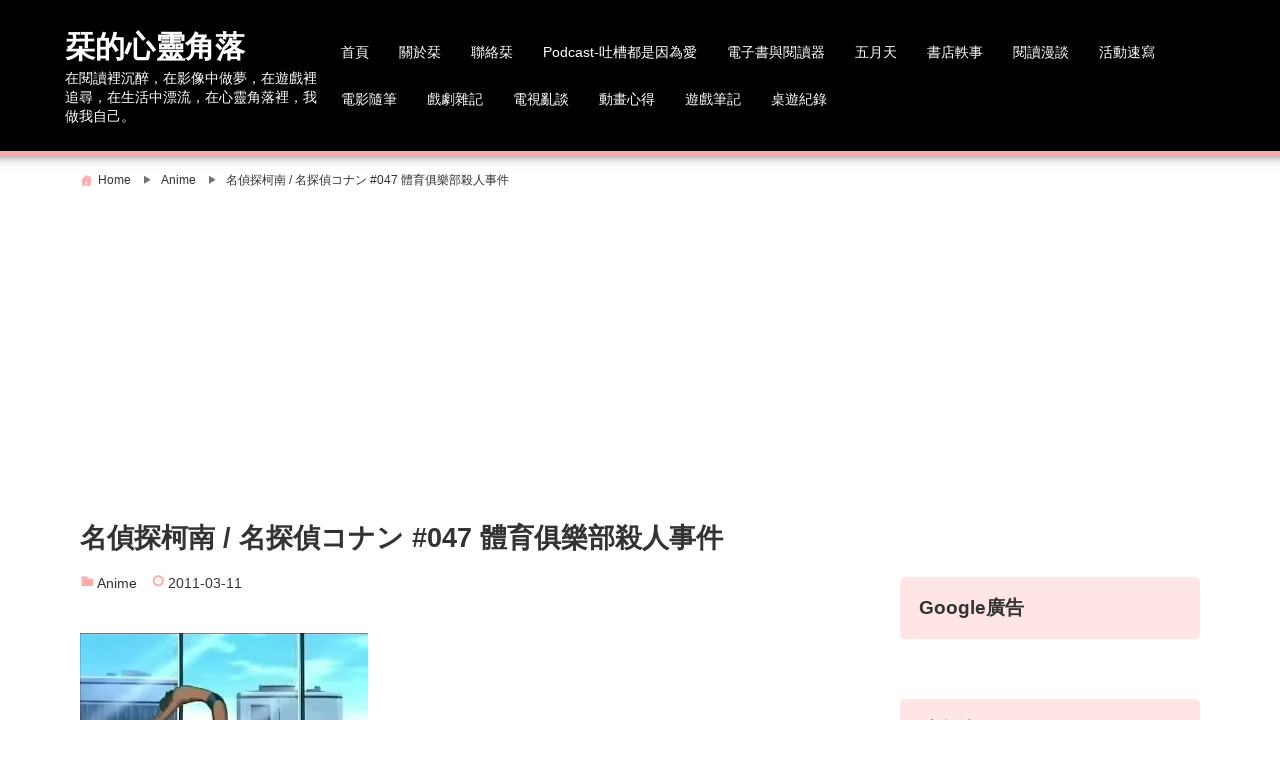

--- FILE ---
content_type: text/html; charset=UTF-8
request_url: https://twinsyang.net/archives/2441
body_size: 27855
content:
<!DOCTYPE html>
<html lang="zh-TW">
<head>
<meta charset="UTF-8" />
<meta name="viewport" content="width=device-width,initial-scale=1"/>
<meta name='robots' content='index, follow, max-image-preview:large, max-snippet:-1, max-video-preview:-1' />
	<style>img:is([sizes="auto" i], [sizes^="auto," i]) { contain-intrinsic-size: 3000px 1500px }</style>
	
	<!-- This site is optimized with the Yoast SEO plugin v24.1 - https://yoast.com/wordpress/plugins/seo/ -->
	<title>名偵探柯南 / 名探偵コナン #047 體育俱樂部殺人事件 - 栞的心靈角落</title>
	<link rel="canonical" href="https://twinsyang.net/archives/2441" />
	<meta property="og:locale" content="zh_TW" />
	<meta property="og:type" content="article" />
	<meta property="og:title" content="名偵探柯南 / 名探偵コナン #047 體育俱樂部殺人事件 - 栞的心靈角落" />
	<meta property="og:description" content="這集的柯南不小心就巴拉巴拉的講起了死者的特徵，真是讓人不懷疑他的年紀也難。不過當然就是又用看電視學來的混過去，話說回來現在的影集或電影確實也會講這麼多東西，只是會不會變成錯誤的知識 [&hellip;]" />
	<meta property="og:url" content="https://twinsyang.net/archives/2441" />
	<meta property="og:site_name" content="栞的心靈角落" />
	<meta property="article:published_time" content="2011-03-11T14:48:03+00:00" />
	<meta property="article:modified_time" content="2020-05-26T00:46:32+00:00" />
	<meta property="og:image" content="https://lh3.googleusercontent.com/_uJZCB0zHST4/TXoksq-SVZI/AAAAAAAAN-w/IhQdXB70F78/s288/20110311_Conan047.jpg" />
	<meta name="author" content="栞" />
	<meta name="twitter:card" content="summary_large_image" />
	<meta name="twitter:image" content="https://lh3.googleusercontent.com/_uJZCB0zHST4/TXoksq-SVZI/AAAAAAAAN-w/IhQdXB70F78/s288/20110311_Conan047.jpg" />
	<meta name="twitter:label1" content="作者:" />
	<meta name="twitter:data1" content="栞" />
	<script type="application/ld+json" class="yoast-schema-graph">{"@context":"https://schema.org","@graph":[{"@type":"Article","@id":"https://twinsyang.net/archives/2441#article","isPartOf":{"@id":"https://twinsyang.net/archives/2441"},"author":{"name":"栞","@id":"https://twinsyang.net/#/schema/person/3df6090350565f1aefd90894ae1132ad"},"headline":"名偵探柯南 / 名探偵コナン #047 體育俱樂部殺人事件","datePublished":"2011-03-11T14:48:03+00:00","dateModified":"2020-05-26T00:46:32+00:00","mainEntityOfPage":{"@id":"https://twinsyang.net/archives/2441"},"wordCount":12,"commentCount":1,"publisher":{"@id":"https://twinsyang.net/#/schema/person/3df6090350565f1aefd90894ae1132ad"},"image":["https://lh3.googleusercontent.com/_uJZCB0zHST4/TXoksq-SVZI/AAAAAAAAN-w/IhQdXB70F78/s288/20110311_Conan047.jpg"],"thumbnailUrl":";https://lh3.googleusercontent.com/_uJZCB0zHST4/TXoksq-SVZI/AAAAAAAAN-w/IhQdXB70F78/s288/20110311_Conan047.jpg","articleSection":["Anime"],"inLanguage":"zh-TW","potentialAction":[{"@type":"CommentAction","name":"Comment","target":["https://twinsyang.net/archives/2441#respond"]}]},{"@type":"WebPage","@id":"https://twinsyang.net/archives/2441","url":"https://twinsyang.net/archives/2441","name":"名偵探柯南 / 名探偵コナン #047 體育俱樂部殺人事件 - 栞的心靈角落","isPartOf":{"@id":"https://twinsyang.net/#website"},"primaryImageOfPage":"https://lh3.googleusercontent.com/_uJZCB0zHST4/TXoksq-SVZI/AAAAAAAAN-w/IhQdXB70F78/s288/20110311_Conan047.jpg","image":["https://lh3.googleusercontent.com/_uJZCB0zHST4/TXoksq-SVZI/AAAAAAAAN-w/IhQdXB70F78/s288/20110311_Conan047.jpg"],"thumbnailUrl":";https://lh3.googleusercontent.com/_uJZCB0zHST4/TXoksq-SVZI/AAAAAAAAN-w/IhQdXB70F78/s288/20110311_Conan047.jpg","datePublished":"2011-03-11T14:48:03+00:00","dateModified":"2020-05-26T00:46:32+00:00","breadcrumb":{"@id":"https://twinsyang.net/archives/2441#breadcrumb"},"inLanguage":"zh-TW","potentialAction":[{"@type":"ReadAction","target":["https://twinsyang.net/archives/2441"]}]},{"@type":"ImageObject","inLanguage":"zh-TW","@id":"https://twinsyang.net/archives/2441#primaryimage","url":"https://lh3.googleusercontent.com/_uJZCB0zHST4/TXoksq-SVZI/AAAAAAAAN-w/IhQdXB70F78/s288/20110311_Conan047.jpg","contentUrl":"https://lh3.googleusercontent.com/_uJZCB0zHST4/TXoksq-SVZI/AAAAAAAAN-w/IhQdXB70F78/s288/20110311_Conan047.jpg"},{"@type":"BreadcrumbList","@id":"https://twinsyang.net/archives/2441#breadcrumb","itemListElement":[{"@type":"ListItem","position":1,"name":"首頁","item":"https://twinsyang.net/"},{"@type":"ListItem","position":2,"name":"名偵探柯南 / 名探偵コナン #047 體育俱樂部殺人事件"}]},{"@type":"WebSite","@id":"https://twinsyang.net/#website","url":"https://twinsyang.net/","name":"栞的心靈角落","description":"在閱讀裡沉醉，在影像中做夢，在遊戲裡追尋，在生活中漂流，在心靈角落裡，我做我自己。","publisher":{"@id":"https://twinsyang.net/#/schema/person/3df6090350565f1aefd90894ae1132ad"},"potentialAction":[{"@type":"SearchAction","target":{"@type":"EntryPoint","urlTemplate":"https://twinsyang.net/?s={search_term_string}"},"query-input":{"@type":"PropertyValueSpecification","valueRequired":true,"valueName":"search_term_string"}}],"inLanguage":"zh-TW"},{"@type":["Person","Organization"],"@id":"https://twinsyang.net/#/schema/person/3df6090350565f1aefd90894ae1132ad","name":"栞","image":{"@type":"ImageObject","inLanguage":"zh-TW","@id":"https://twinsyang.net/#/schema/person/image/","url":"https://i0.wp.com/twinsyang.net/wp-content/uploads/2018/01/shiori500-2.jpg?fit=500%2C500&ssl=1","contentUrl":"https://i0.wp.com/twinsyang.net/wp-content/uploads/2018/01/shiori500-2.jpg?fit=500%2C500&ssl=1","width":500,"height":500,"caption":"栞"},"logo":{"@id":"https://twinsyang.net/#/schema/person/image/"}}]}</script>
	<!-- / Yoast SEO plugin. -->


<link rel='dns-prefetch' href='//stats.wp.com' />
<link rel='preconnect' href='//i0.wp.com' />
<link rel='preconnect' href='//c0.wp.com' />
<link rel="alternate" type="application/rss+xml" title="訂閱《栞的心靈角落》&raquo; 資訊提供" href="https://twinsyang.net/feed" />
<link rel="alternate" type="application/rss+xml" title="訂閱《栞的心靈角落》&raquo; 留言的資訊提供" href="https://twinsyang.net/comments/feed" />
<link rel="alternate" type="application/rss+xml" title="訂閱《栞的心靈角落 》&raquo;〈名偵探柯南 / 名探偵コナン #047 體育俱樂部殺人事件〉留言的資訊提供" href="https://twinsyang.net/archives/2441/feed" />
<script type="text/javascript">
/* <![CDATA[ */
window._wpemojiSettings = {"baseUrl":"https:\/\/s.w.org\/images\/core\/emoji\/15.0.3\/72x72\/","ext":".png","svgUrl":"https:\/\/s.w.org\/images\/core\/emoji\/15.0.3\/svg\/","svgExt":".svg","source":{"concatemoji":"https:\/\/twinsyang.net\/wp-includes\/js\/wp-emoji-release.min.js?ver=6.7.1"}};
/*! This file is auto-generated */
!function(i,n){var o,s,e;function c(e){try{var t={supportTests:e,timestamp:(new Date).valueOf()};sessionStorage.setItem(o,JSON.stringify(t))}catch(e){}}function p(e,t,n){e.clearRect(0,0,e.canvas.width,e.canvas.height),e.fillText(t,0,0);var t=new Uint32Array(e.getImageData(0,0,e.canvas.width,e.canvas.height).data),r=(e.clearRect(0,0,e.canvas.width,e.canvas.height),e.fillText(n,0,0),new Uint32Array(e.getImageData(0,0,e.canvas.width,e.canvas.height).data));return t.every(function(e,t){return e===r[t]})}function u(e,t,n){switch(t){case"flag":return n(e,"\ud83c\udff3\ufe0f\u200d\u26a7\ufe0f","\ud83c\udff3\ufe0f\u200b\u26a7\ufe0f")?!1:!n(e,"\ud83c\uddfa\ud83c\uddf3","\ud83c\uddfa\u200b\ud83c\uddf3")&&!n(e,"\ud83c\udff4\udb40\udc67\udb40\udc62\udb40\udc65\udb40\udc6e\udb40\udc67\udb40\udc7f","\ud83c\udff4\u200b\udb40\udc67\u200b\udb40\udc62\u200b\udb40\udc65\u200b\udb40\udc6e\u200b\udb40\udc67\u200b\udb40\udc7f");case"emoji":return!n(e,"\ud83d\udc26\u200d\u2b1b","\ud83d\udc26\u200b\u2b1b")}return!1}function f(e,t,n){var r="undefined"!=typeof WorkerGlobalScope&&self instanceof WorkerGlobalScope?new OffscreenCanvas(300,150):i.createElement("canvas"),a=r.getContext("2d",{willReadFrequently:!0}),o=(a.textBaseline="top",a.font="600 32px Arial",{});return e.forEach(function(e){o[e]=t(a,e,n)}),o}function t(e){var t=i.createElement("script");t.src=e,t.defer=!0,i.head.appendChild(t)}"undefined"!=typeof Promise&&(o="wpEmojiSettingsSupports",s=["flag","emoji"],n.supports={everything:!0,everythingExceptFlag:!0},e=new Promise(function(e){i.addEventListener("DOMContentLoaded",e,{once:!0})}),new Promise(function(t){var n=function(){try{var e=JSON.parse(sessionStorage.getItem(o));if("object"==typeof e&&"number"==typeof e.timestamp&&(new Date).valueOf()<e.timestamp+604800&&"object"==typeof e.supportTests)return e.supportTests}catch(e){}return null}();if(!n){if("undefined"!=typeof Worker&&"undefined"!=typeof OffscreenCanvas&&"undefined"!=typeof URL&&URL.createObjectURL&&"undefined"!=typeof Blob)try{var e="postMessage("+f.toString()+"("+[JSON.stringify(s),u.toString(),p.toString()].join(",")+"));",r=new Blob([e],{type:"text/javascript"}),a=new Worker(URL.createObjectURL(r),{name:"wpTestEmojiSupports"});return void(a.onmessage=function(e){c(n=e.data),a.terminate(),t(n)})}catch(e){}c(n=f(s,u,p))}t(n)}).then(function(e){for(var t in e)n.supports[t]=e[t],n.supports.everything=n.supports.everything&&n.supports[t],"flag"!==t&&(n.supports.everythingExceptFlag=n.supports.everythingExceptFlag&&n.supports[t]);n.supports.everythingExceptFlag=n.supports.everythingExceptFlag&&!n.supports.flag,n.DOMReady=!1,n.readyCallback=function(){n.DOMReady=!0}}).then(function(){return e}).then(function(){var e;n.supports.everything||(n.readyCallback(),(e=n.source||{}).concatemoji?t(e.concatemoji):e.wpemoji&&e.twemoji&&(t(e.twemoji),t(e.wpemoji)))}))}((window,document),window._wpemojiSettings);
/* ]]> */
</script>
<style id='wp-emoji-styles-inline-css' type='text/css'>

	img.wp-smiley, img.emoji {
		display: inline !important;
		border: none !important;
		box-shadow: none !important;
		height: 1em !important;
		width: 1em !important;
		margin: 0 0.07em !important;
		vertical-align: -0.1em !important;
		background: none !important;
		padding: 0 !important;
	}
</style>
<link rel='stylesheet' id='wp-block-library-css' href='https://c0.wp.com/c/6.7.1/wp-includes/css/dist/block-library/style.min.css' type='text/css' media='all' />
<style id='likecoin-nft-widget-style-inline-css' type='text/css'>
.wp-block-likecoin-nft-widget{padding:2px}

</style>
<style id='likecoin-nft-collect-button-style-inline-css' type='text/css'>
.wp-block-likecoin-nft-collect-button{padding:2px}

</style>
<link rel='stylesheet' id='mediaelement-css' href='https://c0.wp.com/c/6.7.1/wp-includes/js/mediaelement/mediaelementplayer-legacy.min.css' type='text/css' media='all' />
<link rel='stylesheet' id='wp-mediaelement-css' href='https://c0.wp.com/c/6.7.1/wp-includes/js/mediaelement/wp-mediaelement.min.css' type='text/css' media='all' />
<style id='jetpack-sharing-buttons-style-inline-css' type='text/css'>
.jetpack-sharing-buttons__services-list{display:flex;flex-direction:row;flex-wrap:wrap;gap:0;list-style-type:none;margin:5px;padding:0}.jetpack-sharing-buttons__services-list.has-small-icon-size{font-size:12px}.jetpack-sharing-buttons__services-list.has-normal-icon-size{font-size:16px}.jetpack-sharing-buttons__services-list.has-large-icon-size{font-size:24px}.jetpack-sharing-buttons__services-list.has-huge-icon-size{font-size:36px}@media print{.jetpack-sharing-buttons__services-list{display:none!important}}.editor-styles-wrapper .wp-block-jetpack-sharing-buttons{gap:0;padding-inline-start:0}ul.jetpack-sharing-buttons__services-list.has-background{padding:1.25em 2.375em}
</style>
<style id='classic-theme-styles-inline-css' type='text/css'>
/*! This file is auto-generated */
.wp-block-button__link{color:#fff;background-color:#32373c;border-radius:9999px;box-shadow:none;text-decoration:none;padding:calc(.667em + 2px) calc(1.333em + 2px);font-size:1.125em}.wp-block-file__button{background:#32373c;color:#fff;text-decoration:none}
</style>
<style id='global-styles-inline-css' type='text/css'>
:root{--wp--preset--aspect-ratio--square: 1;--wp--preset--aspect-ratio--4-3: 4/3;--wp--preset--aspect-ratio--3-4: 3/4;--wp--preset--aspect-ratio--3-2: 3/2;--wp--preset--aspect-ratio--2-3: 2/3;--wp--preset--aspect-ratio--16-9: 16/9;--wp--preset--aspect-ratio--9-16: 9/16;--wp--preset--color--black: #000000;--wp--preset--color--cyan-bluish-gray: #abb8c3;--wp--preset--color--white: #ffffff;--wp--preset--color--pale-pink: #f78da7;--wp--preset--color--vivid-red: #cf2e2e;--wp--preset--color--luminous-vivid-orange: #ff6900;--wp--preset--color--luminous-vivid-amber: #fcb900;--wp--preset--color--light-green-cyan: #7bdcb5;--wp--preset--color--vivid-green-cyan: #00d084;--wp--preset--color--pale-cyan-blue: #8ed1fc;--wp--preset--color--vivid-cyan-blue: #0693e3;--wp--preset--color--vivid-purple: #9b51e0;--wp--preset--gradient--vivid-cyan-blue-to-vivid-purple: linear-gradient(135deg,rgba(6,147,227,1) 0%,rgb(155,81,224) 100%);--wp--preset--gradient--light-green-cyan-to-vivid-green-cyan: linear-gradient(135deg,rgb(122,220,180) 0%,rgb(0,208,130) 100%);--wp--preset--gradient--luminous-vivid-amber-to-luminous-vivid-orange: linear-gradient(135deg,rgba(252,185,0,1) 0%,rgba(255,105,0,1) 100%);--wp--preset--gradient--luminous-vivid-orange-to-vivid-red: linear-gradient(135deg,rgba(255,105,0,1) 0%,rgb(207,46,46) 100%);--wp--preset--gradient--very-light-gray-to-cyan-bluish-gray: linear-gradient(135deg,rgb(238,238,238) 0%,rgb(169,184,195) 100%);--wp--preset--gradient--cool-to-warm-spectrum: linear-gradient(135deg,rgb(74,234,220) 0%,rgb(151,120,209) 20%,rgb(207,42,186) 40%,rgb(238,44,130) 60%,rgb(251,105,98) 80%,rgb(254,248,76) 100%);--wp--preset--gradient--blush-light-purple: linear-gradient(135deg,rgb(255,206,236) 0%,rgb(152,150,240) 100%);--wp--preset--gradient--blush-bordeaux: linear-gradient(135deg,rgb(254,205,165) 0%,rgb(254,45,45) 50%,rgb(107,0,62) 100%);--wp--preset--gradient--luminous-dusk: linear-gradient(135deg,rgb(255,203,112) 0%,rgb(199,81,192) 50%,rgb(65,88,208) 100%);--wp--preset--gradient--pale-ocean: linear-gradient(135deg,rgb(255,245,203) 0%,rgb(182,227,212) 50%,rgb(51,167,181) 100%);--wp--preset--gradient--electric-grass: linear-gradient(135deg,rgb(202,248,128) 0%,rgb(113,206,126) 100%);--wp--preset--gradient--midnight: linear-gradient(135deg,rgb(2,3,129) 0%,rgb(40,116,252) 100%);--wp--preset--font-size--small: 13px;--wp--preset--font-size--medium: 20px;--wp--preset--font-size--large: 36px;--wp--preset--font-size--x-large: 42px;--wp--preset--spacing--20: 0.44rem;--wp--preset--spacing--30: 0.67rem;--wp--preset--spacing--40: 1rem;--wp--preset--spacing--50: 1.5rem;--wp--preset--spacing--60: 2.25rem;--wp--preset--spacing--70: 3.38rem;--wp--preset--spacing--80: 5.06rem;--wp--preset--shadow--natural: 6px 6px 9px rgba(0, 0, 0, 0.2);--wp--preset--shadow--deep: 12px 12px 50px rgba(0, 0, 0, 0.4);--wp--preset--shadow--sharp: 6px 6px 0px rgba(0, 0, 0, 0.2);--wp--preset--shadow--outlined: 6px 6px 0px -3px rgba(255, 255, 255, 1), 6px 6px rgba(0, 0, 0, 1);--wp--preset--shadow--crisp: 6px 6px 0px rgba(0, 0, 0, 1);}:where(.is-layout-flex){gap: 0.5em;}:where(.is-layout-grid){gap: 0.5em;}body .is-layout-flex{display: flex;}.is-layout-flex{flex-wrap: wrap;align-items: center;}.is-layout-flex > :is(*, div){margin: 0;}body .is-layout-grid{display: grid;}.is-layout-grid > :is(*, div){margin: 0;}:where(.wp-block-columns.is-layout-flex){gap: 2em;}:where(.wp-block-columns.is-layout-grid){gap: 2em;}:where(.wp-block-post-template.is-layout-flex){gap: 1.25em;}:where(.wp-block-post-template.is-layout-grid){gap: 1.25em;}.has-black-color{color: var(--wp--preset--color--black) !important;}.has-cyan-bluish-gray-color{color: var(--wp--preset--color--cyan-bluish-gray) !important;}.has-white-color{color: var(--wp--preset--color--white) !important;}.has-pale-pink-color{color: var(--wp--preset--color--pale-pink) !important;}.has-vivid-red-color{color: var(--wp--preset--color--vivid-red) !important;}.has-luminous-vivid-orange-color{color: var(--wp--preset--color--luminous-vivid-orange) !important;}.has-luminous-vivid-amber-color{color: var(--wp--preset--color--luminous-vivid-amber) !important;}.has-light-green-cyan-color{color: var(--wp--preset--color--light-green-cyan) !important;}.has-vivid-green-cyan-color{color: var(--wp--preset--color--vivid-green-cyan) !important;}.has-pale-cyan-blue-color{color: var(--wp--preset--color--pale-cyan-blue) !important;}.has-vivid-cyan-blue-color{color: var(--wp--preset--color--vivid-cyan-blue) !important;}.has-vivid-purple-color{color: var(--wp--preset--color--vivid-purple) !important;}.has-black-background-color{background-color: var(--wp--preset--color--black) !important;}.has-cyan-bluish-gray-background-color{background-color: var(--wp--preset--color--cyan-bluish-gray) !important;}.has-white-background-color{background-color: var(--wp--preset--color--white) !important;}.has-pale-pink-background-color{background-color: var(--wp--preset--color--pale-pink) !important;}.has-vivid-red-background-color{background-color: var(--wp--preset--color--vivid-red) !important;}.has-luminous-vivid-orange-background-color{background-color: var(--wp--preset--color--luminous-vivid-orange) !important;}.has-luminous-vivid-amber-background-color{background-color: var(--wp--preset--color--luminous-vivid-amber) !important;}.has-light-green-cyan-background-color{background-color: var(--wp--preset--color--light-green-cyan) !important;}.has-vivid-green-cyan-background-color{background-color: var(--wp--preset--color--vivid-green-cyan) !important;}.has-pale-cyan-blue-background-color{background-color: var(--wp--preset--color--pale-cyan-blue) !important;}.has-vivid-cyan-blue-background-color{background-color: var(--wp--preset--color--vivid-cyan-blue) !important;}.has-vivid-purple-background-color{background-color: var(--wp--preset--color--vivid-purple) !important;}.has-black-border-color{border-color: var(--wp--preset--color--black) !important;}.has-cyan-bluish-gray-border-color{border-color: var(--wp--preset--color--cyan-bluish-gray) !important;}.has-white-border-color{border-color: var(--wp--preset--color--white) !important;}.has-pale-pink-border-color{border-color: var(--wp--preset--color--pale-pink) !important;}.has-vivid-red-border-color{border-color: var(--wp--preset--color--vivid-red) !important;}.has-luminous-vivid-orange-border-color{border-color: var(--wp--preset--color--luminous-vivid-orange) !important;}.has-luminous-vivid-amber-border-color{border-color: var(--wp--preset--color--luminous-vivid-amber) !important;}.has-light-green-cyan-border-color{border-color: var(--wp--preset--color--light-green-cyan) !important;}.has-vivid-green-cyan-border-color{border-color: var(--wp--preset--color--vivid-green-cyan) !important;}.has-pale-cyan-blue-border-color{border-color: var(--wp--preset--color--pale-cyan-blue) !important;}.has-vivid-cyan-blue-border-color{border-color: var(--wp--preset--color--vivid-cyan-blue) !important;}.has-vivid-purple-border-color{border-color: var(--wp--preset--color--vivid-purple) !important;}.has-vivid-cyan-blue-to-vivid-purple-gradient-background{background: var(--wp--preset--gradient--vivid-cyan-blue-to-vivid-purple) !important;}.has-light-green-cyan-to-vivid-green-cyan-gradient-background{background: var(--wp--preset--gradient--light-green-cyan-to-vivid-green-cyan) !important;}.has-luminous-vivid-amber-to-luminous-vivid-orange-gradient-background{background: var(--wp--preset--gradient--luminous-vivid-amber-to-luminous-vivid-orange) !important;}.has-luminous-vivid-orange-to-vivid-red-gradient-background{background: var(--wp--preset--gradient--luminous-vivid-orange-to-vivid-red) !important;}.has-very-light-gray-to-cyan-bluish-gray-gradient-background{background: var(--wp--preset--gradient--very-light-gray-to-cyan-bluish-gray) !important;}.has-cool-to-warm-spectrum-gradient-background{background: var(--wp--preset--gradient--cool-to-warm-spectrum) !important;}.has-blush-light-purple-gradient-background{background: var(--wp--preset--gradient--blush-light-purple) !important;}.has-blush-bordeaux-gradient-background{background: var(--wp--preset--gradient--blush-bordeaux) !important;}.has-luminous-dusk-gradient-background{background: var(--wp--preset--gradient--luminous-dusk) !important;}.has-pale-ocean-gradient-background{background: var(--wp--preset--gradient--pale-ocean) !important;}.has-electric-grass-gradient-background{background: var(--wp--preset--gradient--electric-grass) !important;}.has-midnight-gradient-background{background: var(--wp--preset--gradient--midnight) !important;}.has-small-font-size{font-size: var(--wp--preset--font-size--small) !important;}.has-medium-font-size{font-size: var(--wp--preset--font-size--medium) !important;}.has-large-font-size{font-size: var(--wp--preset--font-size--large) !important;}.has-x-large-font-size{font-size: var(--wp--preset--font-size--x-large) !important;}
:where(.wp-block-post-template.is-layout-flex){gap: 1.25em;}:where(.wp-block-post-template.is-layout-grid){gap: 1.25em;}
:where(.wp-block-columns.is-layout-flex){gap: 2em;}:where(.wp-block-columns.is-layout-grid){gap: 2em;}
:root :where(.wp-block-pullquote){font-size: 1.5em;line-height: 1.6;}
</style>
<link rel='stylesheet' id='contact-form-7-css' href='https://twinsyang.net/wp-content/plugins/contact-form-7/includes/css/styles.css?ver=6.0.2' type='text/css' media='all' />
<link rel='stylesheet' id='cool-tag-cloud-css' href='https://twinsyang.net/wp-content/plugins/cool-tag-cloud/inc/cool-tag-cloud.css?ver=2.25' type='text/css' media='all' />
<link rel='stylesheet' id='bunnypresslite_style-css' href='https://twinsyang.net/wp-content/themes/bunnypresslite/css/firstveiw.css?ver=2.2' type='text/css' media='all' />
<link rel='stylesheet' id='bunnypresslite_header-menu-css' href='https://twinsyang.net/wp-content/themes/bunnypresslite/css/header_menu.css?ver=2.2' type='text/css' media='all' />
<link rel='stylesheet' id='totop-css' href='https://twinsyang.net/wp-content/themes/bunnypresslite/css/totop.css?ver=2.2' type='text/css' media='all' />
<link rel='stylesheet' id='dashicons-css' href='https://c0.wp.com/c/6.7.1/wp-includes/css/dashicons.min.css' type='text/css' media='all' />
<link rel='stylesheet' id='bunnypresslite_style_fw-css' href='https://twinsyang.net/wp-content/themes/bunnypresslite/css/fw4.css?ver=2.2' type='text/css' media='all' />
<link rel='stylesheet' id='yarpp-thumbnails-css' href='https://twinsyang.net/wp-content/plugins/yet-another-related-posts-plugin/style/styles_thumbnails.css?ver=5.30.11' type='text/css' media='all' />
<style id='yarpp-thumbnails-inline-css' type='text/css'>
.yarpp-thumbnails-horizontal .yarpp-thumbnail {width: 130px;height: 170px;margin: 5px;margin-left: 0px;}.yarpp-thumbnail > img, .yarpp-thumbnail-default {width: 120px;height: 120px;margin: 5px;}.yarpp-thumbnails-horizontal .yarpp-thumbnail-title {margin: 7px;margin-top: 0px;width: 120px;}.yarpp-thumbnail-default > img {min-height: 120px;min-width: 120px;}
.yarpp-thumbnails-horizontal .yarpp-thumbnail {width: 130px;height: 170px;margin: 5px;margin-left: 0px;}.yarpp-thumbnail > img, .yarpp-thumbnail-default {width: 120px;height: 120px;margin: 5px;}.yarpp-thumbnails-horizontal .yarpp-thumbnail-title {margin: 7px;margin-top: 0px;width: 120px;}.yarpp-thumbnail-default > img {min-height: 120px;min-width: 120px;}
</style>
<link rel='stylesheet' id='yarppRelatedCss-css' href='https://twinsyang.net/wp-content/plugins/yet-another-related-posts-plugin/style/related.css?ver=5.30.11' type='text/css' media='all' />
<script type="text/javascript" src="https://c0.wp.com/c/6.7.1/wp-includes/js/jquery/jquery.min.js" id="jquery-core-js"></script>
<script type="text/javascript" src="https://c0.wp.com/c/6.7.1/wp-includes/js/jquery/jquery-migrate.min.js" id="jquery-migrate-js"></script>
<link rel="https://api.w.org/" href="https://twinsyang.net/wp-json/" /><link rel="alternate" title="JSON" type="application/json" href="https://twinsyang.net/wp-json/wp/v2/posts/2441" /><link rel="EditURI" type="application/rsd+xml" title="RSD" href="https://twinsyang.net/xmlrpc.php?rsd" />
<meta name="generator" content="WordPress 6.7.1" />
<link rel='shortlink' href='https://twinsyang.net/?p=2441' />
<link rel="alternate" title="oEmbed (JSON)" type="application/json+oembed" href="https://twinsyang.net/wp-json/oembed/1.0/embed?url=https%3A%2F%2Ftwinsyang.net%2Farchives%2F2441" />
<link rel="alternate" title="oEmbed (XML)" type="text/xml+oembed" href="https://twinsyang.net/wp-json/oembed/1.0/embed?url=https%3A%2F%2Ftwinsyang.net%2Farchives%2F2441&#038;format=xml" />
<!-- start Simple Custom CSS and JS -->
 

<script async type="text/javascript" charset="utf-8" src="//a.breaktime.com.tw/js/au.js?spj=PNFUW19"></script>
<script data-ad-client="ca-pub-6566011873177460" async src="https://pagead2.googlesyndication.com/pagead/js/adsbygoogle.js"></script>

<!-- end Simple Custom CSS and JS -->
<!-- start Simple Custom CSS and JS -->
<!-- Global site tag (gtag.js) - Google Analytics -->
<script async src="https://www.googletagmanager.com/gtag/js?id=UA-2015911-7"></script>
<script>
  window.dataLayer = window.dataLayer || [];
  function gtag(){dataLayer.push(arguments);}
  gtag('js', new Date());

  gtag('config', 'UA-2015911-7');
</script>
<!-- end Simple Custom CSS and JS -->
<!-- start Simple Custom CSS and JS -->
<script>
jQuery(function() {
	var $ = jQuery;
  function replaceBookUrl(url) {

    var bookIdMatch = url.match(/www.books.com.tw\/products\/(\w+)/i),
      urlTemplate = "http://www.books.com.tw/exep/assp.php/twinsangel/products/{bookId}?utm_source=twinsangel&utm_medium=ap-books&utm_content=recommend&utm_campaign=ap-201803"
    if (bookIdMatch && bookIdMatch.length == 2) {
      return urlTemplate.replace("{bookId}", bookIdMatch[1])
    } else {
      return url;
    }
  };
  $("a[href*='www.books.com.tw']").get().map(function(elem, idx) {
    var $this = $(elem),
      href = $this.attr("href");
    //console.log($this, href);
    $this.attr("href", replaceBookUrl(href));
  })
});
</script><!-- end Simple Custom CSS and JS -->
<style>[class$="woocommerce-product-gallery__trigger"] {display:none !important;}</style><meta name="likecoin:liker-id" content="shioriyang"><meta name="likecoin:wallet" content="0xB52e...a65a">	<style>img#wpstats{display:none}</style>
		<meta name="generator" content="BunnyPressLite 2.2" />
<style type="text/css">.recentcomments a{display:inline !important;padding:0 !important;margin:0 !important;}</style><style type="text/css">.broken_link, a.broken_link {
	text-decoration: line-through;
}</style><div class="Zi_ad_a_H"><style>body{font-family:sans-serif;font-size:16px}.bunnypresslite_desc{font-size:14px}.sitename{font-size:30px;}#header{width:400px;padding:15px 0}body,.comment-author-link a,.looptext,.looptext a,span.author a,#sidebar a,.bunnypresslite_relpost a,.sitename a,.bunnypresslite_desc,.sitename a:hover,.bunnypresslite_bc a,.singlecat a,.metaauthor a,.older a,.newer a,.pagination a,span.page-link{color:#333333}a{color:#d18c39}a:hover{color:#cc0000}.tagcloud a:hover,.taglist a:hover,.form-submit input,.editlink_comment a{background:#d18c39}.editlink_comment a:hover,.form-submit input:hover {background:#cc0000}.bunnypresslite_imgpostlist ul li a,[class*=widget_] ul:not(.wp-block-latest-posts) li:not(.recentcomments) a,ul#recentcomments li{border-bottom:1px solid rgba(51,51,51,.1)}.sitename a{padding:4px 0}.footer .widget_recent_entries ul li a,.footer .bunnypresslite_imgpostlist ul li a,.footer .widget_archive ul li a,.footer .widget_categories ul li a,.footer .widget_meta ul li a,.footer ul#recentcomments li{border-bottom:1px dashed rgba(255,255,255,.2)}.sitename a,.sitename a:hover,.bunnypresslite_desc,ul.navi li a,.bunnypresslite_dm_menu{color:#fff}.bar{background:#fff}.footer,.footerwidget ul li{color:#ffffff}.footer a,.footer ul li a{color:#ffffff}.footer a:hover { color:#ffffff}body{background:#fff}header{border-bottom:5px solid #ffaaaa}.bunnypresslite_2line:before,#main h4:before{border-bottom:4px solid #ffaaaa}.listpageh1 h1{border-bottom:6px solid #ffaaaa}h2{background: #ffaaaa}h3{background:rgba(255,170,170,.3)}h4{border-bottom:4px solid #ffaaaa}h5{border-bottom:1px solid #ffaaaa}h6{border-bottom:1px dashed #ffaaaa}.breadcrumb_home:before,.author_panel,.singlecat a:before,.metacat:before,.metaauthor:before,.metacomment:before,.modifi:before,.publish:before{color:#ffaaaa}.footer{background:#000000}header{background:#000000}.width1150{max-width:1150px;margin:0 auto}@media screen and (min-width:559px){.loopcon{margin:0 0 0 41%}}@media screen and (max-width:559px){body{font-size:14px}.sitename{font-size:20px}.sitename a{padding:0em 0}.footermenu ul li{background:rgba(255,255,255,.1);border-bottom:1px solid rgba(255,255,255,.3)}.footermenu ul{border-top:1px solid rgba(255,255,255,.3)}.loopcon{margin:0}.loopimg{width:100%;float:none;margin:0 0 15px}#bunnypresslite_loop{display:flex;flex-wrap:wrap}.loopbox_cover{width:50%}.loopbox{padding:5px 7.5px 5px 15px}.loopbox_cover:nth-of-type(even) .loopbox{padding:5px 15px 5px 7.5px}.loopbox h2{margin:0 0 5px}.looptxt_height{display:none}}</style>
<link rel="icon" href="https://i0.wp.com/twinsyang.net/wp-content/uploads/2018/01/shiori500-2.jpg?fit=32%2C32&#038;ssl=1" sizes="32x32" />
<link rel="icon" href="https://i0.wp.com/twinsyang.net/wp-content/uploads/2018/01/shiori500-2.jpg?fit=192%2C192&#038;ssl=1" sizes="192x192" />
<link rel="apple-touch-icon" href="https://i0.wp.com/twinsyang.net/wp-content/uploads/2018/01/shiori500-2.jpg?fit=180%2C180&#038;ssl=1" />
<meta name="msapplication-TileImage" content="https://i0.wp.com/twinsyang.net/wp-content/uploads/2018/01/shiori500-2.jpg?fit=270%2C270&#038;ssl=1" />
</head>
<body id="bunnypresslite_top" class="post-template-default single single-post postid-2441 single-format-standard cat-5-id">

<a class="skip-link screen-reader-text" href="#main">Skip to content</a>
<div>
<header>
<div class="bunnypresslite_header width1150">
	<div id="header" itemscope itemtype="https://schema.org/Organization">
	<div class="sitename" itemprop="name"><a href="https://twinsyang.net/" title="栞的心靈角落"><span class="siteicon">栞的心靈角落</span></a></div><div class="bunnypresslite_desc">在閱讀裡沉醉，在影像中做夢，在遊戲裡追尋，在生活中漂流，在心靈角落裡，我做我自己。</div>	</div>
	
			<div class="headermenublock">

			<input type="checkbox" class="bunnypresslite_check" id="checkeds">
			<label class="bunnypresslite_dm" for="checkeds">
				<span class="bar top"></span>
				<span class="bar middle"></span>
				<span class="bar bottom"></span>
				<span class="bunnypresslite_dm_menu">MENU</span>
			</label>
			<label class="bunnypresslite_close" for="checkeds"></label>
			<nav class="header_navi"><ul class="navi"><li id="menu-item-4595" class="menu-item menu-item-type-custom menu-item-object-custom menu-item-home menu-item-4595"><a href="https://twinsyang.net/">首頁</a></li>
<li id="menu-item-4594" class="menu-item menu-item-type-post_type menu-item-object-page menu-item-4594"><a href="https://twinsyang.net/about">關於栞</a></li>
<li id="menu-item-4593" class="menu-item menu-item-type-post_type menu-item-object-page menu-item-4593"><a href="https://twinsyang.net/contact">聯絡栞</a></li>
<li id="menu-item-34932" class="menu-item menu-item-type-taxonomy menu-item-object-category menu-item-34932"><a href="https://twinsyang.net/archives/category/podcast">Podcast-吐槽都是因為愛</a></li>
<li id="menu-item-22306" class="menu-item menu-item-type-custom menu-item-object-custom menu-item-22306"><a href="https://twinsyang.net/archives/tag/e-ink">電子書與閱讀器</a></li>
<li id="menu-item-17125" class="menu-item menu-item-type-taxonomy menu-item-object-category menu-item-17125"><a href="https://twinsyang.net/archives/category/mayday">五月天</a></li>
<li id="menu-item-17124" class="menu-item menu-item-type-taxonomy menu-item-object-category menu-item-17124"><a href="https://twinsyang.net/archives/category/bookstore-story">書店軼事</a></li>
<li id="menu-item-4596" class="menu-item menu-item-type-taxonomy menu-item-object-category menu-item-4596"><a href="https://twinsyang.net/archives/category/read">閱讀漫談</a></li>
<li id="menu-item-4601" class="menu-item menu-item-type-taxonomy menu-item-object-category menu-item-4601"><a href="https://twinsyang.net/archives/category/activity">活動速寫</a></li>
<li id="menu-item-4600" class="menu-item menu-item-type-taxonomy menu-item-object-category menu-item-4600"><a href="https://twinsyang.net/archives/category/movie">電影隨筆</a></li>
<li id="menu-item-17119" class="menu-item menu-item-type-taxonomy menu-item-object-category menu-item-17119"><a href="https://twinsyang.net/archives/category/drama">戲劇雜記</a></li>
<li id="menu-item-17120" class="menu-item menu-item-type-taxonomy menu-item-object-category menu-item-17120"><a href="https://twinsyang.net/archives/category/tv">電視亂談</a></li>
<li id="menu-item-17117" class="menu-item menu-item-type-taxonomy menu-item-object-category current-post-ancestor current-menu-parent current-post-parent menu-item-17117"><a href="https://twinsyang.net/archives/category/anime">動畫心得</a></li>
<li id="menu-item-17123" class="menu-item menu-item-type-taxonomy menu-item-object-category menu-item-17123"><a href="https://twinsyang.net/archives/category/game">遊戲筆記</a></li>
<li id="menu-item-17122" class="menu-item menu-item-type-taxonomy menu-item-object-category menu-item-17122"><a href="https://twinsyang.net/archives/category/board-game">桌遊紀錄</a></li>
</ul></nav>		</div>
		
</div>
</header>

<div class="sitebody">
<div class="width1150">
<ul id="breadcrumb0" class="bunnypresslite_bc" itemscope itemtype="https://schema.org/BreadcrumbList">
<li itemprop="itemListElement" itemscope itemtype="https://schema.org/ListItem" class="breadcrumb_list breadcrumb_home"><a href="https://twinsyang.net" itemprop="item"><span itemprop="name">Home</span></a><meta itemprop="position" content="1" /></li>
<li itemprop="itemListElement" itemscope itemtype="https://schema.org/ListItem" class="breadcrumb_list"><a href="https://twinsyang.net/archives/category/anime" itemprop="item"><span itemprop="name">Anime</span></a><meta itemprop="position" content="2" /></li>
		<li itemprop="itemListElement" itemscope itemtype="https://schema.org/ListItem" class="breadcrumb_last"><a href="https://twinsyang.net/archives/2441" itemprop="item"><span itemprop="name">名偵探柯南 / 名探偵コナン #047 體育俱樂部殺人事件</span></a><meta itemprop="position" content="3" /></li></ul>
</div>
<div class="inbody width1150">
	<div id="main" class="right_content"><div class="contents">
		<div id="post-2441" class="post post-2441 type-post status-publish format-standard has-post-thumbnail hentry category-anime cat-5-id has_thumb">
		<article itemscope itemtype="https://schema.org/Article">
		<meta itemprop="mainEntityOfPage" content="https://twinsyang.net/archives/2441">
		<h1 itemprop="headline name">名偵探柯南 / 名探偵コナン #047 體育俱樂部殺人事件</h1>
		<span class="singlecat"><a href="https://twinsyang.net/archives/category/anime" rel="category tag">Anime</a></span><span itemprop="author" itemscope itemtype="https://schema.org/Person"><meta itemprop="url" content="https://twinsyang.net/archives/author/twinsangel"><meta itemprop="name" content="栞"></span>		
					<meta itemprop="dateModified" content="2020-05-26">
		
					<span class="publish" itemprop="datePublished" content="2011-03-11">2011-03-11</span>
		
		<div class="clear"></div>

		<div itemprop="publisher" itemscope itemtype="https://schema.org/Organization">
			<meta itemprop="name" content="栞的心靈角落">
			<div itemprop="logo" itemscope itemtype="https://schema.org/ImageObject">
								<meta itemprop="url" content="https://twinsyang.net/wp-content/themes/bunnypresslite/images/bunnypresslite.png">
				<meta itemprop="width" content="100">
				<meta itemprop="height" content="100">
							</div>
		</div>

		<meta itemprop="image" content="">		<div itemprop="articleBody" class="post-content">
				<div class="Zi_ad_ar_linkad"></div><p><img data-lazyloaded="1" src="[data-uri]" data-recalc-dims="1" fetchpriority="high" decoding="async" height="216" width="288" alt="" data-src="https://i0.wp.com/lh3.googleusercontent.com/_uJZCB0zHST4/TXoksq-SVZI/AAAAAAAAN-w/IhQdXB70F78/s288/20110311_Conan047.jpg?resize=288%2C216&#038;ssl=1" /><noscript><img data-recalc-dims="1" fetchpriority="high" decoding="async" height="216" width="288" alt="" src="https://i0.wp.com/lh3.googleusercontent.com/_uJZCB0zHST4/TXoksq-SVZI/AAAAAAAAN-w/IhQdXB70F78/s288/20110311_Conan047.jpg?resize=288%2C216&#038;ssl=1" /></noscript><br />
這集的柯南不小心就巴拉巴拉的講起了死者的特徵，真是讓人不懷疑他的年紀也難。不過當然就是又用看電視學來的混過去，話說回來現在的影集或電影確實也會講這麼多東西，只是會不會變成錯誤的知識就很難說了。</p>
<p>這集的嫌疑犯很少，一下就可以鎖定。不過被害人的討人厭還真是到哪一集都一樣，難怪會被殺。只是其他人也太多把柄了吧？難道這個世界沒有一點正常的人嗎？倒是可以理解兇手因為被被害者搶走執著的事物所產生的殺意，畢竟那個被害者實在太討人厭了。</p>
<p>今天在公車上聽到後座兩個學生在討論柯南，聽到他們在說小時候看柯南覺得很可怕，不知道為什麼都要探討殺人的過程與原因，可是看了一集就忍不住想知道答案，後來長大了不怕了變得更愛看。仔細想想，我好像沒有很害怕過看謀殺的故事，但我不太喜歡看到血濺四溢的真實場景，所以動畫是還OK的。聽到路人討論柯南還滿有趣的，不知道他們對金田一的心情又是什麼呢？</p>
<blockquote><p><strong>＠相關心得（含小說、劇場版、TV版等）</strong><br />
<a href="https://twinsyang.net/archives/155/" target="_blank" rel="noopener noreferrer">名偵探柯南-甲州藏寶傳說</a><br />
<a href="https://twinsyang.net/archives/377/" target="_blank" rel="noopener noreferrer">名偵探柯南第十一彈-紺碧之棺</a><br />
<a href="https://twinsyang.net/archives/461/" target="_blank" rel="noopener noreferrer">睽違十三年的《神偷怪盜４》</a><br />
<a href="https://twinsyang.net/archives/677/" target="_blank" rel="noopener noreferrer">工藤新一の复活!～黒の组织との対决</a><br />
<a href="https://twinsyang.net/archives/991/" target="_blank" rel="noopener noreferrer">作家蒐藏誌 Vol.6：青山剛昌</a><br />
<a href="https://twinsyang.net/archives/1021/" target="_blank" rel="noopener noreferrer">名偵探柯南１２：戰慄的樂譜 /  名探偵コナン 戦慄の楽譜</a><br />
<a href="https://twinsyang.net/archives/1445/" target="_blank" rel="noopener noreferrer">名偵探柯南 / 名探偵コナン  #001 雲霄飛車殺人事件（數碼重映版）</a><br />
<a href="https://twinsyang.net/archives/1469/" target="_blank" rel="noopener noreferrer">         名偵探柯南 / 名探偵コナン  #002 董事長千金綁架事件（數碼重映版）</a><br />
<a href="https://twinsyang.net/archives/1597/%20target=" _blank="" class="broken_link">名偵探柯南１３：漆黑     的追跡者 /  名探偵コナン 漆黒の追跡者</a><br />
<a href="https://twinsyang.net/archives/1970/" target="_blank" rel="noopener noreferrer">怪盜基德 / まじっく快斗 #01</a><br />
<a href="https://twinsyang.net/archives/2080/" target="_blank" rel="noopener noreferrer">名偵探柯南１４：天空的劫難船 /  名探偵コナン 天空の難破船</a><br />
<a href="https://twinsyang.net/archives/2087/" target="_blank" rel="noopener noreferrer">名偵探柯南 / 名探偵コナン #001 雲霄飛車殺人事件</a><br />
<a href="https://twinsyang.net/archives/2088/" target="_blank" rel="noopener noreferrer">名偵探柯南 / 名探偵コナン  #002 董事長千金綁架事件  </a> <br />
<a href="https://twinsyang.net/archives/2089/">名偵探柯南 / 名探偵コナン      #003  偶像密室殺人事件</a><br />
<a target="_blank" href="https://twinsyang.net/archives/2091/" rel="noopener noreferrer">名偵探柯南 / 名探偵コナン  #004 大都會暗號地圖事件</a><br />
<a target="_blank" href="https://twinsyang.net/archives/2093/" rel="noopener noreferrer">名偵探柯南 / 名探偵コナン  #005 新幹線大爆破事件  </a><br />
<a target="_blank" href="https://twinsyang.net/archives/2094/" rel="noopener noreferrer">名偵探柯南 / 名探偵コナン  #006 情人節殺人事件</a><br />
<a target="_blank" href="https://twinsyang.net/archives/2096/" rel="noopener noreferrer">名偵探柯南 / 名探偵コナン  #007 每月一件禮物威脅事件</a> <br />
<a target="_blank" href="https://twinsyang.net/archives/2098/" rel="noopener noreferrer">名偵探柯南 / 名探偵コナン #008 美術館殺人事件</a><br />
<a href="https://twinsyang.net/archives/2099/" target="_blank" rel="noopener noreferrer">名偵探柯南 / 名探偵コナン  #009 天下一夜祭殺人事件</a><br />
<a href="https://twinsyang.net/archives/2103/" target="_blank" rel="noopener noreferrer">名偵探柯南 / 名探偵コナン  #010 足球選手恐嚇事件</a><br />
<a href="https://twinsyang.net/archives/2105/" target="_blank" rel="noopener noreferrer"> 名偵探柯南 / 名探偵コナン #011 鋼琴奏鳴曲月光殺人事件</a><br />
<a href="https://twinsyang.net/archives/2108/" target="_blank" rel="noopener noreferrer">名偵探柯南 / 名探偵コナン #012 步美綁架事件</a><br />
<a href="https://twinsyang.net/archives/2109/" target="_blank" rel="noopener noreferrer">名偵探柯南 / 名探偵コナン #013 奇怪的尋親殺人事件</a><br />
<a href="https://twinsyang.net/archives/2110/" target="_blank" rel="noopener noreferrer">名偵探柯南 / 名探偵コナン #014 謎樣的訊息狙擊事件</a><br />
<a href="https://twinsyang.net/archives/2112/" target="_blank" rel="noopener noreferrer"> 名偵探柯南 / 名探偵コナン #015 消失的屍體殺人事件 </a><br />
<a href="https://twinsyang.net/archives/2115/" target="_blank" rel="noopener noreferrer">名偵探柯南 / 名探偵コナン #016 古董收藏家殺人事件 </a><br />
<a href="https://twinsyang.net/archives/2118/" target="_blank" rel="noopener noreferrer">名偵探柯南 / 名探偵コナン #017 百貨公司挾持事件</a><br />
<a href="https://twinsyang.net/archives/2121/" target="_blank" rel="noopener noreferrer">名偵探柯南 / 名探偵コナン #018 六月新娘殺人事件 </a><br />
<a href="https://twinsyang.net/archives/2123/" target="_blank" rel="noopener noreferrer">名偵探柯南 / 名探偵コナン #019 電梯殺人事件</a><br />
<a href="https://twinsyang.net/archives/2126/" target="_blank" rel="noopener noreferrer">名偵探柯南 / 名探偵コナン #020 鬼屋殺人事件</a><br />
<a href="https://twinsyang.net/archives/2129/" target="_blank" rel="noopener noreferrer"> 名偵探柯南 / 名探偵コナン #021 電視劇外景隊殺人事件</a><br />
<a href="https://twinsyang.net/archives/2132/" target="_blank" rel="noopener noreferrer">名偵探柯南 / 名探偵コナン #022 &#8211; 023 豪華客輪連續殺人事件（前篇）（後篇）</a><br />
<a href="https://twinsyang.net/archives/2135/" target="_blank" rel="noopener noreferrer">名偵探柯南 / 名探偵コナン #024 喪失記憶的美女事件</a><br />
<a href="https://twinsyang.net/archives/2137/" target="_blank" rel="noopener noreferrer">名偵探柯南 / 名探偵コナン #025 真假人質綁票案</a><br />
<a href="https://twinsyang.net/archives/2139/" target="_blank" rel="noopener noreferrer">名偵探柯南 / 名探偵コナン #026 &#8211; 027 小五郎同學會殺人事件（前篇）（後篇）</a><br />
<a href="https://twinsyang.net/archives/2142/" target="_blank" rel="noopener noreferrer">名偵探柯南 / 名探偵コナン #028 愛犬約翰殺人事件</a><br />
<a href="https://twinsyang.net/archives/2145/" target="_blank" rel="noopener noreferrer">名偵探柯南 / 名探偵コナン #029 電腦殺人事件</a><br />
<a target="_blank" href="https://twinsyang.net/archives/2146/" rel="noopener noreferrer"> 名偵探柯南 / 名探偵コナン #030 不在場證明殺人事件</a><br />
<a target="_blank" href="https://twinsyang.net/archives/2148/" rel="noopener noreferrer">名偵探柯南 / 名探偵コナン #031 電視臺殺人事件</a><br />
<a target="_blank" href="https://twinsyang.net/archives/2150/" rel="noopener noreferrer">名偵探柯南 / 名探偵コナン #032 咖啡店殺人事件</a><br />
<a target="_blank" href="https://twinsyang.net/archives/2153/" rel="noopener noreferrer">名偵探柯南 / 名探偵コナン #033 偵探團生還事件</a><br />
<a target="_blank" href="https://twinsyang.net/archives/2155/" rel="noopener noreferrer">名偵探柯南 / 名探偵コナン #034 &#8211; 035 山莊繃帶怪人殺人事件（前篇）（後篇）</a><br />
<a target="_blank" href="https://twinsyang.net/archives/2157/" rel="noopener noreferrer">名偵探柯南 / 名探偵コナン #036 週一晚上7：30殺人事件</a><br />
<a target="_blank" href="https://twinsyang.net/archives/2159/" rel="noopener noreferrer">名偵探柯南 / 名探偵コナン #037 仙人掌花殺人事件</a><br />
<a target="_blank" href="https://twinsyang.net/archives/2161/" rel="noopener noreferrer">名偵探柯南 / 名探偵コナン #038 紅鬼村火祭殺人事件</a><br />
<a target="_blank" href="https://twinsyang.net/archives/2164/" rel="noopener noreferrer">名偵探柯南 / 名探偵コナン #039 &#8211; 040 企業家千金殺人事件（前篇）（後篇）</a><br />
<a target="_blank" href="https://twinsyang.net/archives/2167/" rel="noopener noreferrer">名偵探柯南 / 名探偵コナン #041 優勝錦旗被割事件</a><br />
<a target="_blank" href="https://twinsyang.net/archives/2170/" rel="noopener noreferrer">名偵探柯南 / 名探偵コナン #042 卡拉OK廳殺人事件</a> <br />
<a href="https://twinsyang.net/archives/2177/">名偵探柯南 / 名探偵コナン #043 江戶川柯南誘拐事件</a><br />
<a href="https://twinsyang.net/archives/2430/" target="_blank" rel="noopener noreferrer">名偵探柯南 / 名探偵コナン #044 崛田三兄弟殺人事件</a><br />
<a href="https://twinsyang.net/archives/2436/" target="_blank" rel="noopener noreferrer">名偵探柯南 / 名探偵コナン #045 敷面膜殺人事件  </a><br />
<a href="https://twinsyang.net/archives/2441/" target="_blank" rel="noopener noreferrer">名偵探柯南 / 名探偵コナン #046 雪山山莊殺人事件</a> </p></blockquote>
<blockquote>
<div><strong>◎延伸閱讀</strong><br />
<a href="http://zh.wikipedia.org/wiki/%E5%90%8D%E5%81%B5%E6%8E%A2%E6%9F%AF%E5%8D%97" target="_blank" rel="noopener noreferrer">中文WIKI</a><br />
<a href="http://ja.wikipedia.org/wiki/%E5%90%8D%E6%8E%A2%E5%81%B5%E3%82%B3%E3%83%8A%E3%83%B3" target="_blank" rel="noopener noreferrer">日文WIKI </a></div>
</blockquote>
<div class="Zi_ad_ar_Rec"></div><figure class="likecoin-embed likecoin-button"><iframe scrolling="no" frameborder="0" style="height:212px;width: 360px;" src="https://button.like.co/in/embed/shioriyang/button?type=wp&integration=wordpress_plugin&referrer=https%3A%2F%2Ftwinsyang.net%2Farchives%2F2441"></iframe></figure><div class='yarpp yarpp-related yarpp-related-website yarpp-template-thumbnails'>
<!-- YARPP Thumbnails -->
<h3>你或許也可以看看：</h3>
<div class="yarpp-thumbnails-horizontal">
<a class='yarpp-thumbnail' rel='norewrite' href='https://twinsyang.net/archives/230' title='魔法少女リリカルなのは'>
<img data-lazyloaded="1" src="[data-uri]" post-id="230" fifu-featured="1" data-src=";/Img/1177073218/" class="attachment-yarpp-thumbnail size-yarpp-thumbnail wp-post-image" alt="魔法少女リリカルなのは" title="魔法少女リリカルなのは" title="魔法少女リリカルなのは" data-pin-nopin="true" /><noscript><img post-id="230" fifu-featured="1" src=";/Img/1177073218/" class="attachment-yarpp-thumbnail size-yarpp-thumbnail wp-post-image" alt="魔法少女リリカルなのは" title="魔法少女リリカルなのは" title="魔法少女リリカルなのは" data-pin-nopin="true" /></noscript><span class="yarpp-thumbnail-title">魔法少女リリカルなのは</span></a>
<a class='yarpp-thumbnail' rel='norewrite' href='https://twinsyang.net/archives/373' title='無窮無盡的「Sola」'>
<img data-lazyloaded="1" src="[data-uri]" post-id="373" fifu-featured="1" data-src=";http://file.twinsyang.blog.shinobi.jp/sola2.jpg" class="attachment-yarpp-thumbnail size-yarpp-thumbnail wp-post-image" alt="無窮無盡的「Sola」" title="無窮無盡的「Sola」" title="無窮無盡的「Sola」" data-pin-nopin="true" /><noscript><img post-id="373" fifu-featured="1" src=";http://file.twinsyang.blog.shinobi.jp/sola2.jpg" class="attachment-yarpp-thumbnail size-yarpp-thumbnail wp-post-image" alt="無窮無盡的「Sola」" title="無窮無盡的「Sola」" title="無窮無盡的「Sola」" data-pin-nopin="true" /></noscript><span class="yarpp-thumbnail-title">無窮無盡的「Sola」</span></a>
<a class='yarpp-thumbnail' rel='norewrite' href='https://twinsyang.net/archives/1260' title='xxxHOLiC♦継 Vol.09 &#8211; 13'>
<img data-lazyloaded="1" src="[data-uri]" post-id="1260" fifu-featured="1" data-src=";http://lh6.ggpht.com/twinsangel/SON5nof0o1I/AAAAAAAADnQ/No9QamcCtGw/s800/20081001_xxxHOLiC%E2%99%A6%E7%B6%99.jpg" class="attachment-yarpp-thumbnail size-yarpp-thumbnail wp-post-image" alt="xxxHOLiC♦継 Vol.09 &#8211; 13" title="xxxHOLiC♦継 Vol.09 &#8211; 13" title="xxxHOLiC♦継 Vol.09 &#8211; 13" data-pin-nopin="true" /><noscript><img post-id="1260" fifu-featured="1" src=";http://lh6.ggpht.com/twinsangel/SON5nof0o1I/AAAAAAAADnQ/No9QamcCtGw/s800/20081001_xxxHOLiC%E2%99%A6%E7%B6%99.jpg" class="attachment-yarpp-thumbnail size-yarpp-thumbnail wp-post-image" alt="xxxHOLiC♦継 Vol.09 &#8211; 13" title="xxxHOLiC♦継 Vol.09 &#8211; 13" title="xxxHOLiC♦継 Vol.09 &#8211; 13" data-pin-nopin="true" /></noscript><span class="yarpp-thumbnail-title">xxxHOLiC♦継 Vol.09 &#8211; 13</span></a>
<a class='yarpp-thumbnail' rel='norewrite' href='https://twinsyang.net/archives/1359' title='源氏物語千年紀 Genji Vol.03'>
<img data-lazyloaded="1" src="[data-uri]" post-id="1359" fifu-featured="1" data-src=";http://lh4.ggpht.com/_uJZCB0zHST4/SXCh8GTXTBI/AAAAAAAAFDM/bsARtbM1-0g/s800/20090116_%E6%BA%90%E6%B0%8F%E7%89%A9%E8%AA%9E%E5%8D%83%E5%B9%B4%E7%B4%80.jpg" class="attachment-yarpp-thumbnail size-yarpp-thumbnail wp-post-image" alt="源氏物語千年紀 Genji Vol.03" title="源氏物語千年紀 Genji Vol.03" title="源氏物語千年紀 Genji Vol.03" data-pin-nopin="true" /><noscript><img post-id="1359" fifu-featured="1" src=";http://lh4.ggpht.com/_uJZCB0zHST4/SXCh8GTXTBI/AAAAAAAAFDM/bsARtbM1-0g/s800/20090116_%E6%BA%90%E6%B0%8F%E7%89%A9%E8%AA%9E%E5%8D%83%E5%B9%B4%E7%B4%80.jpg" class="attachment-yarpp-thumbnail size-yarpp-thumbnail wp-post-image" alt="源氏物語千年紀 Genji Vol.03" title="源氏物語千年紀 Genji Vol.03" title="源氏物語千年紀 Genji Vol.03" data-pin-nopin="true" /></noscript><span class="yarpp-thumbnail-title">源氏物語千年紀 Genji Vol.03</span></a>
<a class='yarpp-thumbnail' rel='norewrite' href='https://twinsyang.net/archives/1994' title='四畳半神話大系 / 四疊半宿舍，青春迷走 #03'>
<img data-lazyloaded="1" src="[data-uri]" post-id="1994" fifu-featured="1" data-src=";http://lh6.ggpht.com/_uJZCB0zHST4/S9J2pKkfK0I/AAAAAAAAK4U/lqkYrsftebw/s800/2010424_%E5%9B%9B%E7%96%8A%E5%8D%8A.jpg" class="attachment-yarpp-thumbnail size-yarpp-thumbnail wp-post-image" alt="四畳半神話大系 / 四疊半宿舍，青春迷走 #03" title="四畳半神話大系 / 四疊半宿舍，青春迷走 #03" title="四畳半神話大系 / 四疊半宿舍，青春迷走 #03" data-pin-nopin="true" /><noscript><img post-id="1994" fifu-featured="1" src=";http://lh6.ggpht.com/_uJZCB0zHST4/S9J2pKkfK0I/AAAAAAAAK4U/lqkYrsftebw/s800/2010424_%E5%9B%9B%E7%96%8A%E5%8D%8A.jpg" class="attachment-yarpp-thumbnail size-yarpp-thumbnail wp-post-image" alt="四畳半神話大系 / 四疊半宿舍，青春迷走 #03" title="四畳半神話大系 / 四疊半宿舍，青春迷走 #03" title="四畳半神話大系 / 四疊半宿舍，青春迷走 #03" data-pin-nopin="true" /></noscript><span class="yarpp-thumbnail-title">四畳半神話大系 / 四疊半宿舍，青春迷走 #03</span></a>
<a class='yarpp-thumbnail' rel='norewrite' href='https://twinsyang.net/archives/2092' title='名偵探柯南 / 名探偵コナン #004 大都會暗號地圖事件'>
<img data-lazyloaded="1" src="[data-uri]" post-id="2092" fifu-featured="1" data-src=";http://lh3.ggpht.com/_uJZCB0zHST4/TECINYZ14NI/AAAAAAAAL-A/YFfsADKvD6I/s288/Conan004_1.jpg" class="attachment-yarpp-thumbnail size-yarpp-thumbnail wp-post-image" alt="名偵探柯南 / 名探偵コナン #004 大都會暗號地圖事件" title="名偵探柯南 / 名探偵コナン #004 大都會暗號地圖事件" title="名偵探柯南 / 名探偵コナン #004 大都會暗號地圖事件" data-pin-nopin="true" /><noscript><img post-id="2092" fifu-featured="1" src=";http://lh3.ggpht.com/_uJZCB0zHST4/TECINYZ14NI/AAAAAAAAL-A/YFfsADKvD6I/s288/Conan004_1.jpg" class="attachment-yarpp-thumbnail size-yarpp-thumbnail wp-post-image" alt="名偵探柯南 / 名探偵コナン #004 大都會暗號地圖事件" title="名偵探柯南 / 名探偵コナン #004 大都會暗號地圖事件" title="名偵探柯南 / 名探偵コナン #004 大都會暗號地圖事件" data-pin-nopin="true" /></noscript><span class="yarpp-thumbnail-title">名偵探柯南 / 名探偵コナン #004 大都會暗號地圖事件</span></a>
<a class='yarpp-thumbnail' rel='norewrite' href='https://twinsyang.net/archives/2124' title='名偵探柯南 / 名探偵コナン #019 電梯殺人事件'>
<img data-lazyloaded="1" src="[data-uri]" post-id="2124" fifu-featured="1" data-src=";http://lh3.ggpht.com/_uJZCB0zHST4/TE2rQF-t23I/AAAAAAAAMHc/fL-CIkfZS18/s288/Conan019_1.jpg" class="attachment-yarpp-thumbnail size-yarpp-thumbnail wp-post-image" alt="名偵探柯南 / 名探偵コナン #019 電梯殺人事件" title="名偵探柯南 / 名探偵コナン #019 電梯殺人事件" title="名偵探柯南 / 名探偵コナン #019 電梯殺人事件" data-pin-nopin="true" /><noscript><img post-id="2124" fifu-featured="1" src=";http://lh3.ggpht.com/_uJZCB0zHST4/TE2rQF-t23I/AAAAAAAAMHc/fL-CIkfZS18/s288/Conan019_1.jpg" class="attachment-yarpp-thumbnail size-yarpp-thumbnail wp-post-image" alt="名偵探柯南 / 名探偵コナン #019 電梯殺人事件" title="名偵探柯南 / 名探偵コナン #019 電梯殺人事件" title="名偵探柯南 / 名探偵コナン #019 電梯殺人事件" data-pin-nopin="true" /></noscript><span class="yarpp-thumbnail-title">名偵探柯南 / 名探偵コナン #019 電梯殺人事件</span></a>
<a class='yarpp-thumbnail' rel='norewrite' href='https://twinsyang.net/archives/2156' title='名偵探柯南 / 名探偵コナン #034 &#8211; 035 山莊繃帶怪人殺人事件（前篇）（後篇）'>
<img data-lazyloaded="1" src="[data-uri]" post-id="2156" fifu-featured="1" data-src=";http://lh3.ggpht.com/_uJZCB0zHST4/TF602c7j4xI/AAAAAAAAMPY/KMvUE4gpR5I/s288/Conan034_1.jpg" class="attachment-yarpp-thumbnail size-yarpp-thumbnail wp-post-image" alt="名偵探柯南 / 名探偵コナン #034 &#8211; 035 山莊繃帶怪人殺人事件（前篇）（後篇）" title="名偵探柯南 / 名探偵コナン #034 &#8211; 035 山莊繃帶怪人殺人事件（前篇）（後篇）" title="名偵探柯南 / 名探偵コナン #034 &#8211; 035 山莊繃帶怪人殺人事件（前篇）（後篇）" data-pin-nopin="true" /><noscript><img post-id="2156" fifu-featured="1" src=";http://lh3.ggpht.com/_uJZCB0zHST4/TF602c7j4xI/AAAAAAAAMPY/KMvUE4gpR5I/s288/Conan034_1.jpg" class="attachment-yarpp-thumbnail size-yarpp-thumbnail wp-post-image" alt="名偵探柯南 / 名探偵コナン #034 &#8211; 035 山莊繃帶怪人殺人事件（前篇）（後篇）" title="名偵探柯南 / 名探偵コナン #034 &#8211; 035 山莊繃帶怪人殺人事件（前篇）（後篇）" title="名偵探柯南 / 名探偵コナン #034 &#8211; 035 山莊繃帶怪人殺人事件（前篇）（後篇）" data-pin-nopin="true" /></noscript><span class="yarpp-thumbnail-title">名偵探柯南 / 名探偵コナン #034 &#8211; 035 山莊繃帶怪人殺人事件（前篇）（後篇）</span></a>
<a class='yarpp-thumbnail' rel='norewrite' href='https://twinsyang.net/archives/2253' title='薄櫻鬼碧血錄 / 薄桜鬼碧血録 #01'>
<img data-lazyloaded="1" src="[data-uri]" post-id="2253" fifu-featured="1" data-src=";http://lh6.ggpht.com/_uJZCB0zHST4/TKtMLgiAvDI/AAAAAAAAMmI/httLumLYcRk/s288/20101005_%E8%96%84%E6%AB%BB%E9%AC%BC2%E6%9C%9F.jpg" class="attachment-yarpp-thumbnail size-yarpp-thumbnail wp-post-image" alt="薄櫻鬼碧血錄 / 薄桜鬼碧血録 #01" title="薄櫻鬼碧血錄 / 薄桜鬼碧血録 #01" title="薄櫻鬼碧血錄 / 薄桜鬼碧血録 #01" data-pin-nopin="true" /><noscript><img post-id="2253" fifu-featured="1" src=";http://lh6.ggpht.com/_uJZCB0zHST4/TKtMLgiAvDI/AAAAAAAAMmI/httLumLYcRk/s288/20101005_%E8%96%84%E6%AB%BB%E9%AC%BC2%E6%9C%9F.jpg" class="attachment-yarpp-thumbnail size-yarpp-thumbnail wp-post-image" alt="薄櫻鬼碧血錄 / 薄桜鬼碧血録 #01" title="薄櫻鬼碧血錄 / 薄桜鬼碧血録 #01" title="薄櫻鬼碧血錄 / 薄桜鬼碧血録 #01" data-pin-nopin="true" /></noscript><span class="yarpp-thumbnail-title">薄櫻鬼碧血錄 / 薄桜鬼碧血録 #01</span></a>
<a class='yarpp-thumbnail' rel='norewrite' href='https://twinsyang.net/archives/3897' title='美少女戰士 Crystal #02'>
<img data-lazyloaded="1" src="[data-uri]" post-id="3897" fifu-featured="1" data-src=";https://lh6.googleusercontent.com/-zaIN3MuzlG8/U9EdUHRJwUI/AAAAAAABP-Y/uiNF01PjwtQ/w1280-h720-no/20140724_%25E7%25BE%258E%25E5%25B0%2591%25E5%25A5%25B3%25E6%2588%25B0%25E5%25A3%25AB1.jpg" class="attachment-yarpp-thumbnail size-yarpp-thumbnail wp-post-image" alt="美少女戰士 Crystal #02" title="美少女戰士 Crystal #02" title="美少女戰士 Crystal #02" data-pin-nopin="true" /><noscript><img post-id="3897" fifu-featured="1" src=";https://lh6.googleusercontent.com/-zaIN3MuzlG8/U9EdUHRJwUI/AAAAAAABP-Y/uiNF01PjwtQ/w1280-h720-no/20140724_%25E7%25BE%258E%25E5%25B0%2591%25E5%25A5%25B3%25E6%2588%25B0%25E5%25A3%25AB1.jpg" class="attachment-yarpp-thumbnail size-yarpp-thumbnail wp-post-image" alt="美少女戰士 Crystal #02" title="美少女戰士 Crystal #02" title="美少女戰士 Crystal #02" data-pin-nopin="true" /></noscript><span class="yarpp-thumbnail-title">美少女戰士 Crystal #02</span></a>
</div>
</div>
		<div class="clear"></div>
		</div>
		

		</article>
	</div>
	
<div id="comments" class="comments-area">
	<h3 class="bunnypresslite_2line">One Comment</h3><ol class="comment-list"><li class="comment even thread-even depth-1 comment-body" id="li-comment-2817">
<div class="bunnypresslite_comment" id="comment-2817">
<div class="comment-auther"><img data-lazyloaded="1" src="[data-uri]" alt='' data-src='https://secure.gravatar.com/avatar/?s=36&#038;d=mm&#038;r=g' data-srcset='https://secure.gravatar.com/avatar/?s=72&#038;d=mm&#038;r=g 2x' class='avatar avatar-36 photo avatar-default' height='36' width='36' decoding='async'/><noscript><img alt='' src='https://secure.gravatar.com/avatar/?s=36&#038;d=mm&#038;r=g' srcset='https://secure.gravatar.com/avatar/?s=72&#038;d=mm&#038;r=g 2x' class='avatar avatar-36 photo avatar-default' height='36' width='36' decoding='async'/></noscript><a href="http://blog.roodo.com/bluelqe" class="url" rel="ugc external nofollow">卵生水筆仔</a></div><div class="comment-date">2011-03-12 00:18:17</div>
<div class="comment-text"><p>記得以前高中公民老師本來很討厭柯南的卡通，老是些謀殺來謀殺去的故事。不過後來看了幾集後，她改變想法，覺得還是蠻充滿正念的XD</p>
</div>
<div class="reply"><a rel="nofollow" class="comment-reply-link" href="#comment-2817" data-commentid="2817" data-postid="2441" data-belowelement="comment-2817" data-respondelement="respond" data-replyto="回覆給「卵生水筆仔」" aria-label="回覆給「卵生水筆仔」">Reply</a></div>
</div></li><!-- #comment-## -->
</ol></div>	<div id="respond" class="comment-respond">
		<h3 id="reply-title" class="comment-reply-title">發佈留言 <small><a rel="nofollow" id="cancel-comment-reply-link" href="/archives/2441#respond" style="display:none;">取消回覆</a></small></h3><form action="https://twinsyang.net/wp-comments-post.php" method="post" id="commentform" class="comment-form" novalidate><p class="comment-notes"><span id="email-notes">發佈留言必須填寫的電子郵件地址不會公開。</span> <span class="required-field-message">必填欄位標示為 <span class="required">*</span></span></p><p class="comment-form-comment"><label for="comment">留言 <span class="required">*</span></label> <textarea id="comment" name="comment" cols="45" rows="8" maxlength="65525" required></textarea></p><p class="comment-form-author"><label for="author">顯示名稱 <span class="required">*</span></label> <input id="author" name="author" type="text" value="" size="30" maxlength="245" autocomplete="name" required /></p>
<p class="comment-form-email"><label for="email">電子郵件地址 <span class="required">*</span></label> <input id="email" name="email" type="email" value="" size="30" maxlength="100" aria-describedby="email-notes" autocomplete="email" required /></p>
<p class="comment-form-url"><label for="url">個人網站網址</label> <input id="url" name="url" type="url" value="" size="30" maxlength="200" autocomplete="url" /></p>
<p class="comment-form-cookies-consent"><input id="wp-comment-cookies-consent" name="wp-comment-cookies-consent" type="checkbox" value="yes" /> <label for="wp-comment-cookies-consent">在<strong>瀏覽器</strong>中儲存顯示名稱、電子郵件地址及個人網站網址，以供下次發佈留言時使用。</label></p>
<p class="form-submit"><input name="submit" type="submit" id="submit" class="submit" value="發佈留言" /> <input type='hidden' name='comment_post_ID' value='2441' id='comment_post_ID' />
<input type='hidden' name='comment_parent' id='comment_parent' value='0' />
</p><p style="display: none;"><input type="hidden" id="akismet_comment_nonce" name="akismet_comment_nonce" value="449f4c976a" /></p><p style="display: none !important;" class="akismet-fields-container" data-prefix="ak_"><label>&#916;<textarea name="ak_hp_textarea" cols="45" rows="8" maxlength="100"></textarea></label><input type="hidden" id="ak_js_1" name="ak_js" value="34"/><script>document.getElementById( "ak_js_1" ).setAttribute( "value", ( new Date() ).getTime() );</script></p></form>	</div><!-- #respond -->
	<p class="akismet_comment_form_privacy_notice">這個網站採用 Akismet 服務減少垃圾留言。<a href="https://akismet.com/privacy/" target="_blank" rel="nofollow noopener">進一步了解 Akismet 如何處理網站訪客的留言資料</a>。</p></div>
</div>
		<div id="sidebar" class="right_sidebar">
			<div id="custom_html-7" class="widget_text sidebox widget_custom_html"><div class="bunnypresslite_s_h3"><h3 class="bunnypresslite_2line"><span>Google廣告</span></h3></div><div class="textwidget custom-html-widget"><div class="Zi_ad_a_SB"></div></div></div><div id="search-2" class="sidebox widget_search"><div class="bunnypresslite_s_h3"><h3 class="bunnypresslite_2line"><span>站內搜尋</span></h3></div><form role="search" method="get" class="search-form" action="https://twinsyang.net/">
				<label>
					<span class="screen-reader-text">搜尋關鍵字:</span>
					<input type="search" class="search-field" placeholder="搜尋..." value="" name="s" />
				</label>
				<input type="submit" class="search-submit" value="搜尋" />
			</form></div><div id="custom_html-10" class="widget_text sidebox widget_custom_html"><div class="bunnypresslite_s_h3"><h3 class="bunnypresslite_2line"><span>Plurk</span></h3></div><div class="textwidget custom-html-widget"><div style="width:300px; height:300px;"><iframe src="https://www.plurk.com/getWidget?uid=3139409&amp;h=300&amp;w=300&amp;u_info=2&amp;bg=C43030&tl=cae7fd" width="300" frameborder="0" height="300" scrolling="no"></iframe><div style="float: right; padding: 1px;"> <a href="https://www.plurk.com/" target="_blank" style="font-size: 10px !important; color: #999 !important; border: none; text-decorate: none;" title="Plurk - A Social Journal for your life">Plurk.com</a></div></div></div></div><div id="cool_tag_cloud-3" class="sidebox widget_cool_tag_cloud"><div class="bunnypresslite_s_h3"><h3 class="bunnypresslite_2line"><span>標籤</span></h3></div><div class="cool-tag-cloud"><div class="ctcsilver"><div class="ctcleft"><div class="arial" style="text-transform:none!important;"><a href="https://twinsyang.net/archives/tag/%e5%b0%8f%e8%aa%aa" class="tag-cloud-link tag-link-46 tag-link-position-1" style="font-size: 10px;">小說</a><a href="https://twinsyang.net/archives/tag/%e6%8e%a8%e7%90%86%e5%b0%8f%e8%aa%aa" class="tag-cloud-link tag-link-45 tag-link-position-2" style="font-size: 10px;">推理小說</a><a href="https://twinsyang.net/archives/tag/tw_mys" class="tag-cloud-link tag-link-67 tag-link-position-3" style="font-size: 10px;">華文推理</a><a href="https://twinsyang.net/archives/tag/%e6%97%a5%e6%9c%ac%e5%b0%8f%e8%aa%aa" class="tag-cloud-link tag-link-61 tag-link-position-4" style="font-size: 10px;">日本小說</a><a href="https://twinsyang.net/archives/tag/100tw-mystery" class="tag-cloud-link tag-link-231 tag-link-position-5" style="font-size: 10px;">100寫作挑戰</a><a href="https://twinsyang.net/archives/tag/mwt" class="tag-cloud-link tag-link-90 tag-link-position-6" style="font-size: 10px;">台灣推理作家協會</a><a href="https://twinsyang.net/archives/tag/2020_dailyplan" class="tag-cloud-link tag-link-239 tag-link-position-7" style="font-size: 10px;">2020日更計畫</a><a href="https://twinsyang.net/archives/tag/%e6%94%b9%e7%b7%a8%e9%9b%bb%e5%bd%b1" class="tag-cloud-link tag-link-59 tag-link-position-8" style="font-size: 10px;">改編電影</a><a href="https://twinsyang.net/archives/tag/%e6%97%a5%e6%9c%ac%e9%9b%bb%e5%bd%b1" class="tag-cloud-link tag-link-41 tag-link-position-9" style="font-size: 10px;">日本電影</a><a href="https://twinsyang.net/archives/tag/%e4%ba%94%e6%9c%88%e5%a4%a9" class="tag-cloud-link tag-link-48 tag-link-position-10" style="font-size: 10px;">五月天</a><a href="https://twinsyang.net/archives/tag/mayday" class="tag-cloud-link tag-link-49 tag-link-position-11" style="font-size: 10px;">Mayday</a><a href="https://twinsyang.net/archives/tag/booklist" class="tag-cloud-link tag-link-132 tag-link-position-12" style="font-size: 10px;">書單30天</a><a href="https://twinsyang.net/archives/tag/%e6%8e%a8%e7%90%86%e6%b4%bb%e5%8b%95" class="tag-cloud-link tag-link-51 tag-link-position-13" style="font-size: 10px;">推理活動</a><a href="https://twinsyang.net/archives/tag/%e6%9b%b8%e5%ba%97%e9%99%b3%e5%88%97" class="tag-cloud-link tag-link-109 tag-link-position-14" style="font-size: 10px;">書店陳列</a><a href="https://twinsyang.net/archives/tag/%e5%be%b5%e6%96%87%e7%8d%8e%e4%bd%9c%e5%93%81" class="tag-cloud-link tag-link-91 tag-link-position-15" style="font-size: 10px;">徵文獎作品</a><a href="https://twinsyang.net/archives/tag/ebook" class="tag-cloud-link tag-link-126 tag-link-position-16" style="font-size: 10px;">電子書</a><a href="https://twinsyang.net/archives/tag/%e4%bc%8a%e5%9d%82%e5%b9%b8%e5%a4%aa%e9%83%8e" class="tag-cloud-link tag-link-55 tag-link-position-17" style="font-size: 10px;">伊坂幸太郎</a><a href="https://twinsyang.net/archives/tag/%e6%9d%b1%e9%87%8e%e5%9c%ad%e5%90%be" class="tag-cloud-link tag-link-47 tag-link-position-18" style="font-size: 10px;">東野圭吾</a><a href="https://twinsyang.net/archives/tag/blog" class="tag-cloud-link tag-link-116 tag-link-position-19" style="font-size: 10px;">部落格二三事</a><a href="https://twinsyang.net/archives/tag/2021%e5%a4%8f%e6%97%a5%e9%83%a8%e8%90%bd%e6%a0%bc%e6%8c%91%e6%88%b0" class="tag-cloud-link tag-link-265 tag-link-position-20" style="font-size: 10px;">2021夏日部落格挑戰</a><a href="https://twinsyang.net/archives/tag/%e5%b3%b6%e7%94%b0%e8%8e%8a%e5%8f%b8%e6%8e%a8%e7%90%86%e5%b0%8f%e8%aa%aa%e7%8d%8e" class="tag-cloud-link tag-link-42 tag-link-position-21" style="font-size: 10px;">島田莊司推理小說獎</a><a href="https://twinsyang.net/archives/tag/%e6%8e%a8%e7%90%86%e9%9b%bb%e5%bd%b1" class="tag-cloud-link tag-link-78 tag-link-position-22" style="font-size: 10px;">推理電影</a><a href="https://twinsyang.net/archives/tag/%e6%94%b9%e7%b7%a8%e5%8a%87" class="tag-cloud-link tag-link-64 tag-link-position-23" style="font-size: 10px;">改編劇</a><a href="https://twinsyang.net/archives/tag/%e6%81%a9%e7%94%b0%e9%99%b8" class="tag-cloud-link tag-link-117 tag-link-position-24" style="font-size: 10px;">恩田陸</a><a href="https://twinsyang.net/archives/tag/e-ink" class="tag-cloud-link tag-link-243 tag-link-position-25" style="font-size: 10px;">e-Ink</a><a href="https://twinsyang.net/archives/tag/%e5%ae%ae%e9%83%a8%e7%be%8e%e5%b9%b8" class="tag-cloud-link tag-link-72 tag-link-position-26" style="font-size: 10px;">宮部美幸</a><a href="https://twinsyang.net/archives/tag/%e9%99%b3%e6%b5%a9%e5%9f%ba" class="tag-cloud-link tag-link-88 tag-link-position-27" style="font-size: 10px;">陳浩基</a><a href="https://twinsyang.net/archives/tag/%e6%97%a5%e5%8a%87" class="tag-cloud-link tag-link-53 tag-link-position-28" style="font-size: 10px;">日劇</a><a href="https://twinsyang.net/archives/tag/%e6%8e%a8%e7%90%86%e5%8a%87" class="tag-cloud-link tag-link-54 tag-link-position-29" style="font-size: 10px;">推理劇</a><a href="https://twinsyang.net/archives/tag/%e8%88%9e%e5%8f%b0%e5%8a%87" class="tag-cloud-link tag-link-52 tag-link-position-30" style="font-size: 10px;">舞台劇</a><a href="https://twinsyang.net/archives/tag/%e5%90%8d%e5%81%b5%e6%8e%a2%e6%9f%af%e5%8d%97" class="tag-cloud-link tag-link-43 tag-link-position-31" style="font-size: 10px;">名偵探柯南</a><a href="https://twinsyang.net/archives/tag/%e5%8b%95%e7%95%ab%e9%9b%bb%e5%bd%b1" class="tag-cloud-link tag-link-44 tag-link-position-32" style="font-size: 10px;">動畫電影</a><a href="https://twinsyang.net/archives/tag/%e6%96%87%e5%96%84" class="tag-cloud-link tag-link-95 tag-link-position-33" style="font-size: 10px;">文善</a><a href="https://twinsyang.net/archives/tag/%e5%af%b5%e7%89%a9%e5%85%88%e7%94%9f" class="tag-cloud-link tag-link-89 tag-link-position-34" style="font-size: 10px;">寵物先生</a><a href="https://twinsyang.net/archives/tag/%e8%87%a5%e6%96%a7" class="tag-cloud-link tag-link-97 tag-link-position-35" style="font-size: 10px;">臥斧</a><a href="https://twinsyang.net/archives/tag/%e5%8f%b0%e7%81%a3%e9%9b%bb%e5%bd%b1" class="tag-cloud-link tag-link-104 tag-link-position-36" style="font-size: 10px;">台灣電影</a><a href="https://twinsyang.net/archives/tag/%e8%a7%80%e5%bd%b1%e7%9f%ad%e8%a9%95" class="tag-cloud-link tag-link-107 tag-link-position-37" style="font-size: 10px;">觀影短評</a><a href="https://twinsyang.net/archives/tag/likecoin" class="tag-cloud-link tag-link-229 tag-link-position-38" style="font-size: 10px;">LikeCoin</a><a href="https://twinsyang.net/archives/tag/%e5%9c%8b%e7%89%87" class="tag-cloud-link tag-link-103 tag-link-position-39" style="font-size: 10px;">國片</a><a href="https://twinsyang.net/archives/tag/%e6%94%b9%e7%b7%a8%e6%bc%ab%e7%95%ab" class="tag-cloud-link tag-link-82 tag-link-position-40" style="font-size: 10px;">改編漫畫</a><a href="https://twinsyang.net/archives/tag/%e5%b0%8f%e9%81%93%e6%b6%88%e6%81%af%e6%9b%b8%e5%96%ae" class="tag-cloud-link tag-link-138 tag-link-position-41" style="font-size: 10px;">小道消息書單</a><a href="https://twinsyang.net/archives/tag/%e8%96%9b%e8%a5%bf%e6%96%af" class="tag-cloud-link tag-link-232 tag-link-position-42" style="font-size: 10px;">薛西斯</a><a href="https://twinsyang.net/archives/tag/%e6%bc%94%e5%94%b1%e6%9c%83" class="tag-cloud-link tag-link-71 tag-link-position-43" style="font-size: 10px;">演唱會</a><a href="https://twinsyang.net/archives/tag/%e6%b9%8a%e4%bd%b3%e8%8b%97" class="tag-cloud-link tag-link-75 tag-link-position-44" style="font-size: 10px;">湊佳苗</a><a href="https://twinsyang.net/archives/tag/%e7%b4%80%e9%8c%84%e7%89%87" class="tag-cloud-link tag-link-84 tag-link-position-45" style="font-size: 10px;">紀錄片</a><a href="https://twinsyang.net/archives/tag/%e5%85%8b%e8%8e%89%e7%b5%b2%e8%92%82" class="tag-cloud-link tag-link-120 tag-link-position-46" style="font-size: 10px;">克莉絲蒂</a><a href="https://twinsyang.net/archives/tag/mooink" class="tag-cloud-link tag-link-139 tag-link-position-47" style="font-size: 10px;">mooink</a><a href="https://twinsyang.net/archives/tag/%e5%a4%a9%e5%9c%b0%e7%84%a1%e9%99%90" class="tag-cloud-link tag-link-66 tag-link-position-48" style="font-size: 10px;">天地無限</a><a href="https://twinsyang.net/archives/tag/%e5%8f%b2%e8%92%82%e8%8a%ac%e9%87%91" class="tag-cloud-link tag-link-65 tag-link-position-49" style="font-size: 10px;">史蒂芬金</a><a href="https://twinsyang.net/archives/tag/%e5%91%82%e4%bb%81" class="tag-cloud-link tag-link-99 tag-link-position-50" style="font-size: 10px;">呂仁</a><a href="https://twinsyang.net/archives/tag/%e5%90%89%e7%94%b0%e4%bf%ae%e4%b8%80" class="tag-cloud-link tag-link-100 tag-link-position-51" style="font-size: 10px;">吉田修一</a><a href="https://twinsyang.net/archives/tag/%e4%b9%99%e4%b8%80" class="tag-cloud-link tag-link-121 tag-link-position-52" style="font-size: 10px;">乙一</a><a href="https://twinsyang.net/archives/tag/%e6%9d%8e%e6%9f%8f%e9%9d%92" class="tag-cloud-link tag-link-98 tag-link-position-53" style="font-size: 10px;">李柏青</a><a href="https://twinsyang.net/archives/tag/%e8%be%bb%e6%9d%91%e6%b7%b1%e6%9c%88" class="tag-cloud-link tag-link-69 tag-link-position-54" style="font-size: 10px;">辻村深月</a><a href="https://twinsyang.net/archives/tag/%e4%b8%8d%e8%97%8d%e7%87%88" class="tag-cloud-link tag-link-106 tag-link-position-55" style="font-size: 10px;">不藍燈</a><a href="https://twinsyang.net/archives/tag/%e5%86%b7%e8%a8%80" class="tag-cloud-link tag-link-92 tag-link-position-56" style="font-size: 10px;">冷言</a><a href="https://twinsyang.net/archives/tag/%e9%a6%99%e6%b8%af%e9%9b%bb%e5%bd%b1" class="tag-cloud-link tag-link-50 tag-link-position-57" style="font-size: 10px;">香港電影</a><a href="https://twinsyang.net/archives/tag/%e4%b8%ad%e5%b1%b1%e4%b8%83%e9%87%8c" class="tag-cloud-link tag-link-76 tag-link-position-58" style="font-size: 10px;">中山七里</a><a href="https://twinsyang.net/archives/tag/%e6%9e%97%e6%96%af%e8%ab%ba" class="tag-cloud-link tag-link-62 tag-link-position-59" style="font-size: 10px;">林斯諺</a><a href="https://twinsyang.net/archives/tag/%e5%bc%b5%e5%9c%8b%e7%ab%8b" class="tag-cloud-link tag-link-94 tag-link-position-60" style="font-size: 10px;">張國立</a><a href="https://twinsyang.net/archives/tag/%e5%8d%9c%e6%b4%9b%e5%85%8b" class="tag-cloud-link tag-link-260 tag-link-position-61" style="font-size: 10px;">卜洛克</a><a href="https://twinsyang.net/archives/tag/%e7%a7%80%e9%9c%96" class="tag-cloud-link tag-link-130 tag-link-position-62" style="font-size: 10px;">秀霖</a><a href="https://twinsyang.net/archives/tag/travel" class="tag-cloud-link tag-link-254 tag-link-position-63" style="font-size: 10px;">Travel</a><a href="https://twinsyang.net/archives/tag/dc" class="tag-cloud-link tag-link-40 tag-link-position-64" style="font-size: 10px;">DC</a><a href="https://twinsyang.net/archives/tag/%e6%97%a5%e6%9c%ac%e6%8e%a8%e7%90%86" class="tag-cloud-link tag-link-135 tag-link-position-65" style="font-size: 10px;">日本推理</a><a href="https://twinsyang.net/archives/tag/%e6%bc%ab%e7%95%ab" class="tag-cloud-link tag-link-127 tag-link-position-66" style="font-size: 10px;">漫畫</a><a href="https://twinsyang.net/archives/tag/%e6%9d%be%e6%9c%ac%e6%b8%85%e5%bc%b5" class="tag-cloud-link tag-link-122 tag-link-position-67" style="font-size: 10px;">松本清張</a><a href="https://twinsyang.net/archives/tag/%e6%89%8b%e9%81%8a" class="tag-cloud-link tag-link-63 tag-link-position-68" style="font-size: 10px;">手遊</a><a href="https://twinsyang.net/archives/tag/%e6%98%af%e6%9e%9d%e8%a3%95%e5%92%8c" class="tag-cloud-link tag-link-101 tag-link-position-69" style="font-size: 10px;">是枝裕和</a><a href="https://twinsyang.net/archives/tag/fixed" class="tag-cloud-link tag-link-262 tag-link-position-70" style="font-size: 10px;">fixed</a><a href="https://twinsyang.net/archives/tag/%e8%83%a1%e6%9d%b0" class="tag-cloud-link tag-link-96 tag-link-position-71" style="font-size: 10px;">胡杰</a><a href="https://twinsyang.net/archives/tag/switch" class="tag-cloud-link tag-link-264 tag-link-position-72" style="font-size: 10px;">Switch</a><a href="https://twinsyang.net/archives/tag/%e5%8c%97%e6%9d%91%e8%96%b0" class="tag-cloud-link tag-link-108 tag-link-position-73" style="font-size: 10px;">北村薰</a><a href="https://twinsyang.net/archives/tag/%e4%b8%ad%e6%9d%91%e7%be%a9%e6%b4%8b" class="tag-cloud-link tag-link-102 tag-link-position-74" style="font-size: 10px;">中村義洋</a><a href="https://twinsyang.net/archives/tag/%e8%8e%8e%e5%a6%b9%e5%8a%87%e5%9c%98" class="tag-cloud-link tag-link-114 tag-link-position-75" style="font-size: 10px;">莎妹劇團</a><a href="https://twinsyang.net/archives/tag/%e4%b8%89%e6%b5%a6%e7%b4%ab%e8%8b%91" class="tag-cloud-link tag-link-73 tag-link-position-76" style="font-size: 10px;">三浦紫苑</a><a href="https://twinsyang.net/archives/tag/%e5%be%b5%e6%96%87%e7%8d%8e" class="tag-cloud-link tag-link-257 tag-link-position-77" style="font-size: 10px;">徵文獎</a><a href="https://twinsyang.net/archives/tag/%e5%85%ab%e5%8d%83%e5%ad%90" class="tag-cloud-link tag-link-233 tag-link-position-78" style="font-size: 10px;">八千子</a><a href="https://twinsyang.net/archives/tag/%e9%9f%93%e5%9c%8b%e9%9b%bb%e5%bd%b1" class="tag-cloud-link tag-link-74 tag-link-position-79" style="font-size: 10px;">韓國電影</a><a href="https://twinsyang.net/archives/tag/%e6%8f%90%e5%ad%90%e5%a2%a8" class="tag-cloud-link tag-link-236 tag-link-position-80" style="font-size: 10px;">提子墨</a><a href="https://twinsyang.net/archives/tag/%e9%9c%9e%e6%9c%88" class="tag-cloud-link tag-link-237 tag-link-position-81" style="font-size: 10px;">霞月</a><a href="https://twinsyang.net/archives/tag/%e9%9f%93%e5%9c%8b%e5%b0%8f%e8%aa%aa" class="tag-cloud-link tag-link-68 tag-link-position-82" style="font-size: 10px;">韓國小說</a><a href="https://twinsyang.net/archives/tag/%e5%a4%9c%e9%80%8f%e7%b4%ab" class="tag-cloud-link tag-link-133 tag-link-position-83" style="font-size: 10px;">夜透紫</a><a href="https://twinsyang.net/archives/tag/%e6%9c%ad%e7%b6%ad%e8%80%b6%e5%a4%9a%e8%97%8d" class="tag-cloud-link tag-link-77 tag-link-position-84" style="font-size: 10px;">札維耶多藍</a><a href="https://twinsyang.net/archives/tag/%e6%a9%ab%e5%b1%b1%e7%a7%80%e5%a4%ab" class="tag-cloud-link tag-link-70 tag-link-position-85" style="font-size: 10px;">橫山秀夫</a><a href="https://twinsyang.net/archives/tag/ami%e4%ba%9e%e6%b5%b7" class="tag-cloud-link tag-link-261 tag-link-position-86" style="font-size: 10px;">Ami亞海</a><a href="https://twinsyang.net/archives/tag/marvel" class="tag-cloud-link tag-link-56 tag-link-position-87" style="font-size: 10px;">Marvel</a><a href="https://twinsyang.net/archives/tag/%e9%ab%98%e6%99%ae" class="tag-cloud-link tag-link-234 tag-link-position-88" style="font-size: 10px;">高普</a><a href="https://twinsyang.net/archives/tag/%e5%b1%b1%e5%b4%8e%e8%b1%90%e5%ad%90" class="tag-cloud-link tag-link-60 tag-link-position-89" style="font-size: 10px;">山崎豐子</a><a href="https://twinsyang.net/archives/tag/2024%e6%a0%9e%e7%9a%84%e6%af%8f%e6%97%a5%e4%b8%80%e6%9b%b8" class="tag-cloud-link tag-link-270 tag-link-position-90" style="font-size: 10px;">2024栞的每日一書</a><a href="https://twinsyang.net/archives/tag/%e8%90%ac%e5%9f%8e%e7%9b%ae%e5%ad%b8" class="tag-cloud-link tag-link-105 tag-link-position-91" style="font-size: 10px;">萬城目學</a><a href="https://twinsyang.net/archives/tag/%e5%a4%a7%e8%a1%9b%e8%8a%ac%e5%a5%87" class="tag-cloud-link tag-link-81 tag-link-position-92" style="font-size: 10px;">大衛芬奇</a><a href="https://twinsyang.net/archives/tag/%e5%90%89%e8%8e%89%e5%ae%89%e5%bc%97%e7%90%b3" class="tag-cloud-link tag-link-80 tag-link-position-93" style="font-size: 10px;">吉莉安弗琳</a><a href="https://twinsyang.net/archives/tag/%e9%99%b3%e5%98%89%e6%8c%af" class="tag-cloud-link tag-link-128 tag-link-position-94" style="font-size: 10px;">陳嘉振</a><a href="https://twinsyang.net/archives/tag/%e6%97%a2%e6%99%b4" class="tag-cloud-link tag-link-129 tag-link-position-95" style="font-size: 10px;">既晴</a><a href="https://twinsyang.net/archives/tag/%e4%bb%8a%e9%87%8e%e6%95%8f" class="tag-cloud-link tag-link-79 tag-link-position-96" style="font-size: 10px;">今野敏</a><a href="https://twinsyang.net/archives/tag/%e6%ad%8c%e9%87%8e%e6%99%b6%e5%8d%88" class="tag-cloud-link tag-link-134 tag-link-position-97" style="font-size: 10px;">歌野晶午</a><a href="https://twinsyang.net/archives/tag/%e6%ab%bb%e6%9c%a8%e7%b4%ab%e4%b9%83" class="tag-cloud-link tag-link-136 tag-link-position-98" style="font-size: 10px;">櫻木紫乃</a><a href="https://twinsyang.net/archives/tag/%e6%b2%bc%e7%94%b0%e7%9c%9f%e5%b8%86%e9%a6%99%e7%95%99" class="tag-cloud-link tag-link-137 tag-link-position-99" style="font-size: 10px;">沼田真帆香留</a><a href="https://twinsyang.net/archives/tag/%e4%b9%9d%e6%8a%8a%e5%88%80" class="tag-cloud-link tag-link-112 tag-link-position-100" style="font-size: 10px;">九把刀</a><a href="https://twinsyang.net/archives/tag/%e7%90%86%e8%b2%a1" class="tag-cloud-link tag-link-181 tag-link-position-101" style="font-size: 10px;">理財</a><a href="https://twinsyang.net/archives/tag/%e5%8d%b0%e5%ba%a6%e9%9b%bb%e5%bd%b1" class="tag-cloud-link tag-link-182 tag-link-position-102" style="font-size: 10px;">印度電影</a><a href="https://twinsyang.net/archives/tag/%e9%96%8b%e7%ae%b1%e6%96%87" class="tag-cloud-link tag-link-184 tag-link-position-103" style="font-size: 10px;">開箱文</a><a href="https://twinsyang.net/archives/tag/%e7%b9%aa%e6%9c%ac" class="tag-cloud-link tag-link-125 tag-link-position-104" style="font-size: 10px;">繪本</a><a href="https://twinsyang.net/archives/tag/%e6%9d%b1%e5%b7%9d%e7%af%a4%e5%93%89" class="tag-cloud-link tag-link-124 tag-link-position-105" style="font-size: 10px;">東川篤哉</a><a href="https://twinsyang.net/archives/tag/%e8%ad%bd%e7%94%b0%e5%93%b2%e4%b9%9f" class="tag-cloud-link tag-link-110 tag-link-position-106" style="font-size: 10px;">譽田哲也</a><a href="https://twinsyang.net/archives/tag/%e5%b1%b1%e4%b8%8b%e6%95%a6%e5%bc%98" class="tag-cloud-link tag-link-111 tag-link-position-107" style="font-size: 10px;">山下敦弘</a><a href="https://twinsyang.net/archives/tag/%e5%b2%a9%e4%ba%95%e4%bf%8a%e4%ba%8c" class="tag-cloud-link tag-link-113 tag-link-position-108" style="font-size: 10px;">岩井俊二</a><a href="https://twinsyang.net/archives/tag/%e6%9e%9c%e9%99%80%e5%8a%87%e5%a0%b4" class="tag-cloud-link tag-link-115 tag-link-position-109" style="font-size: 10px;">果陀劇場</a><a href="https://twinsyang.net/archives/tag/%e7%9f%b3%e7%94%b0%e8%a1%a3%e8%89%af" class="tag-cloud-link tag-link-93 tag-link-position-110" style="font-size: 10px;">石田衣良</a><a href="https://twinsyang.net/archives/tag/%e5%82%b3%e8%a8%98" class="tag-cloud-link tag-link-87 tag-link-position-111" style="font-size: 10px;">傳記</a><a href="https://twinsyang.net/archives/tag/%e6%ad%90%e7%be%8e%e9%9b%bb%e5%bd%b1" class="tag-cloud-link tag-link-118 tag-link-position-112" style="font-size: 10px;">歐美電影</a><a href="https://twinsyang.net/archives/tag/%e7%9c%9f%e6%a2%a8%e5%b9%b8%e5%ad%90" class="tag-cloud-link tag-link-119 tag-link-position-113" style="font-size: 10px;">真梨幸子</a><a href="https://twinsyang.net/archives/tag/%e9%9f%b3%e6%a8%82%e5%8a%87" class="tag-cloud-link tag-link-86 tag-link-position-114" style="font-size: 10px;">音樂劇</a><a href="https://twinsyang.net/archives/tag/%e4%b8%ad%e5%b3%b6%e5%93%b2%e4%b9%9f" class="tag-cloud-link tag-link-85 tag-link-position-115" style="font-size: 10px;">中島哲也</a><a href="https://twinsyang.net/archives/tag/%e8%b2%b4%e5%bf%97%e7%a5%90%e4%bb%8b" class="tag-cloud-link tag-link-83 tag-link-position-116" style="font-size: 10px;">貴志祐介</a><a href="https://twinsyang.net/archives/tag/%e9%9b%bb%e5%bd%b1" class="tag-cloud-link tag-link-123 tag-link-position-117" style="font-size: 10px;">電影</a><a href="https://twinsyang.net/archives/tag/%e6%96%b0%e6%b5%b7%e8%aa%a0" class="tag-cloud-link tag-link-203 tag-link-position-118" style="font-size: 10px;">新海誠</a><a href="https://twinsyang.net/archives/tag/%e5%af%b6%e8%90%8a%e5%a1%a2" class="tag-cloud-link tag-link-230 tag-link-position-119" style="font-size: 10px;">寶萊塢</a><a href="https://twinsyang.net/archives/tag/%e6%a1%8c%e9%81%8a" class="tag-cloud-link tag-link-183 tag-link-position-120" style="font-size: 10px;">桌遊</a><a href="https://twinsyang.net/archives/tag/%e5%bb%a3%e6%92%ad%e5%8a%87" class="tag-cloud-link tag-link-266 tag-link-position-121" style="font-size: 10px;">廣播劇</a><a href="https://twinsyang.net/archives/tag/%e6%9d%8e%e6%9f%a5%e5%be%b7" class="tag-cloud-link tag-link-57 tag-link-position-122" style="font-size: 10px;">李查德</a><a href="https://twinsyang.net/archives/tag/%e5%82%91%e5%85%8b%c2%b7%e6%9d%8e%e5%a5%87" class="tag-cloud-link tag-link-58 tag-link-position-123" style="font-size: 10px;">傑克·李奇</a><a href="https://twinsyang.net/archives/tag/%e6%a5%b5%e7%b0%a1%e7%94%9f%e6%b4%bb" class="tag-cloud-link tag-link-240 tag-link-position-124" style="font-size: 10px;">極簡生活</a><a href="https://twinsyang.net/archives/tag/%e4%b8%89%e6%b4%a5%e7%94%b0%e4%bf%a1%e4%b8%89" class="tag-cloud-link tag-link-241 tag-link-position-125" style="font-size: 10px;">三津田信三</a><a href="https://twinsyang.net/archives/tag/%e8%a2%ab%e5%8b%95%e6%94%b6%e5%85%a5" class="tag-cloud-link tag-link-263 tag-link-position-126" style="font-size: 10px;">被動收入</a><a href="https://twinsyang.net/archives/tag/%e7%80%9f%e6%b9%98%e7%a5%9e" class="tag-cloud-link tag-link-242 tag-link-position-127" style="font-size: 10px;">瀟湘神</a><a href="https://twinsyang.net/archives/tag/%e8%ad%9a%e5%8a%8d" class="tag-cloud-link tag-link-258 tag-link-position-128" style="font-size: 10px;">譚劍</a><a href="https://twinsyang.net/archives/tag/%e8%88%9f%e5%8b%95" class="tag-cloud-link tag-link-238 tag-link-position-129" style="font-size: 10px;">舟動</a><a href="https://twinsyang.net/archives/tag/2020" class="tag-cloud-link tag-link-259 tag-link-position-130" style="font-size: 10px;">2020</a><a href="https://twinsyang.net/archives/tag/%e5%ad%a3%e5%a0%a4" class="tag-cloud-link tag-link-267 tag-link-position-131" style="font-size: 10px;">季堤</a><a href="https://twinsyang.net/archives/tag/%e6%9c%9b%e6%97%a5" class="tag-cloud-link tag-link-269 tag-link-position-132" style="font-size: 10px;">望日</a><a href="https://twinsyang.net/archives/tag/%e7%9f%a5%e8%a8%80" class="tag-cloud-link tag-link-131 tag-link-position-133" style="font-size: 10px;">知言</a><a href="https://twinsyang.net/archives/tag/%e5%93%b2%e5%84%80" class="tag-cloud-link tag-link-235 tag-link-position-134" style="font-size: 10px;">哲儀</a><a href="https://twinsyang.net/archives/tag/%e6%98%af%e7%9f%a5%e8%a3%95%e5%92%8c" class="tag-cloud-link tag-link-246 tag-link-position-135" style="font-size: 10px;">是知裕和</a></div></div></div></div></div><div id="archives-3" class="sidebox widget_archive"><div class="bunnypresslite_s_h3"><h3 class="bunnypresslite_2line"><span>彙整</span></h3></div>		<label class="screen-reader-text" for="archives-dropdown-3">彙整</label>
		<select id="archives-dropdown-3" name="archive-dropdown">
			
			<option value="">選取月份</option>
				<option value='https://twinsyang.net/archives/date/2025/01'> 2025 年 1 月 &nbsp;(1)</option>
	<option value='https://twinsyang.net/archives/date/2024/10'> 2024 年 10 月 &nbsp;(1)</option>
	<option value='https://twinsyang.net/archives/date/2024/01'> 2024 年 1 月 &nbsp;(3)</option>
	<option value='https://twinsyang.net/archives/date/2023/08'> 2023 年 8 月 &nbsp;(1)</option>
	<option value='https://twinsyang.net/archives/date/2023/07'> 2023 年 7 月 &nbsp;(1)</option>
	<option value='https://twinsyang.net/archives/date/2023/06'> 2023 年 6 月 &nbsp;(1)</option>
	<option value='https://twinsyang.net/archives/date/2023/05'> 2023 年 5 月 &nbsp;(1)</option>
	<option value='https://twinsyang.net/archives/date/2023/04'> 2023 年 4 月 &nbsp;(1)</option>
	<option value='https://twinsyang.net/archives/date/2023/03'> 2023 年 3 月 &nbsp;(1)</option>
	<option value='https://twinsyang.net/archives/date/2023/02'> 2023 年 2 月 &nbsp;(5)</option>
	<option value='https://twinsyang.net/archives/date/2023/01'> 2023 年 1 月 &nbsp;(6)</option>
	<option value='https://twinsyang.net/archives/date/2022/12'> 2022 年 12 月 &nbsp;(3)</option>
	<option value='https://twinsyang.net/archives/date/2022/10'> 2022 年 10 月 &nbsp;(1)</option>
	<option value='https://twinsyang.net/archives/date/2022/07'> 2022 年 7 月 &nbsp;(2)</option>
	<option value='https://twinsyang.net/archives/date/2022/06'> 2022 年 6 月 &nbsp;(2)</option>
	<option value='https://twinsyang.net/archives/date/2022/05'> 2022 年 5 月 &nbsp;(4)</option>
	<option value='https://twinsyang.net/archives/date/2022/04'> 2022 年 4 月 &nbsp;(4)</option>
	<option value='https://twinsyang.net/archives/date/2022/01'> 2022 年 1 月 &nbsp;(2)</option>
	<option value='https://twinsyang.net/archives/date/2021/12'> 2021 年 12 月 &nbsp;(2)</option>
	<option value='https://twinsyang.net/archives/date/2021/11'> 2021 年 11 月 &nbsp;(1)</option>
	<option value='https://twinsyang.net/archives/date/2021/10'> 2021 年 10 月 &nbsp;(3)</option>
	<option value='https://twinsyang.net/archives/date/2021/07'> 2021 年 7 月 &nbsp;(32)</option>
	<option value='https://twinsyang.net/archives/date/2021/06'> 2021 年 6 月 &nbsp;(3)</option>
	<option value='https://twinsyang.net/archives/date/2021/05'> 2021 年 5 月 &nbsp;(3)</option>
	<option value='https://twinsyang.net/archives/date/2021/04'> 2021 年 4 月 &nbsp;(3)</option>
	<option value='https://twinsyang.net/archives/date/2021/03'> 2021 年 3 月 &nbsp;(2)</option>
	<option value='https://twinsyang.net/archives/date/2021/02'> 2021 年 2 月 &nbsp;(1)</option>
	<option value='https://twinsyang.net/archives/date/2021/01'> 2021 年 1 月 &nbsp;(6)</option>
	<option value='https://twinsyang.net/archives/date/2020/12'> 2020 年 12 月 &nbsp;(5)</option>
	<option value='https://twinsyang.net/archives/date/2020/11'> 2020 年 11 月 &nbsp;(1)</option>
	<option value='https://twinsyang.net/archives/date/2020/10'> 2020 年 10 月 &nbsp;(2)</option>
	<option value='https://twinsyang.net/archives/date/2020/09'> 2020 年 9 月 &nbsp;(4)</option>
	<option value='https://twinsyang.net/archives/date/2020/08'> 2020 年 8 月 &nbsp;(32)</option>
	<option value='https://twinsyang.net/archives/date/2020/07'> 2020 年 7 月 &nbsp;(3)</option>
	<option value='https://twinsyang.net/archives/date/2020/06'> 2020 年 6 月 &nbsp;(12)</option>
	<option value='https://twinsyang.net/archives/date/2020/05'> 2020 年 5 月 &nbsp;(19)</option>
	<option value='https://twinsyang.net/archives/date/2020/04'> 2020 年 4 月 &nbsp;(2)</option>
	<option value='https://twinsyang.net/archives/date/2020/03'> 2020 年 3 月 &nbsp;(19)</option>
	<option value='https://twinsyang.net/archives/date/2020/02'> 2020 年 2 月 &nbsp;(29)</option>
	<option value='https://twinsyang.net/archives/date/2020/01'> 2020 年 1 月 &nbsp;(31)</option>
	<option value='https://twinsyang.net/archives/date/2019/12'> 2019 年 12 月 &nbsp;(2)</option>
	<option value='https://twinsyang.net/archives/date/2019/11'> 2019 年 11 月 &nbsp;(1)</option>
	<option value='https://twinsyang.net/archives/date/2019/10'> 2019 年 10 月 &nbsp;(6)</option>
	<option value='https://twinsyang.net/archives/date/2019/09'> 2019 年 9 月 &nbsp;(30)</option>
	<option value='https://twinsyang.net/archives/date/2019/08'> 2019 年 8 月 &nbsp;(12)</option>
	<option value='https://twinsyang.net/archives/date/2019/07'> 2019 年 7 月 &nbsp;(34)</option>
	<option value='https://twinsyang.net/archives/date/2019/06'> 2019 年 6 月 &nbsp;(32)</option>
	<option value='https://twinsyang.net/archives/date/2019/05'> 2019 年 5 月 &nbsp;(32)</option>
	<option value='https://twinsyang.net/archives/date/2019/04'> 2019 年 4 月 &nbsp;(8)</option>
	<option value='https://twinsyang.net/archives/date/2019/03'> 2019 年 3 月 &nbsp;(2)</option>
	<option value='https://twinsyang.net/archives/date/2019/02'> 2019 年 2 月 &nbsp;(1)</option>
	<option value='https://twinsyang.net/archives/date/2019/01'> 2019 年 1 月 &nbsp;(4)</option>
	<option value='https://twinsyang.net/archives/date/2018/12'> 2018 年 12 月 &nbsp;(2)</option>
	<option value='https://twinsyang.net/archives/date/2018/11'> 2018 年 11 月 &nbsp;(2)</option>
	<option value='https://twinsyang.net/archives/date/2018/10'> 2018 年 10 月 &nbsp;(2)</option>
	<option value='https://twinsyang.net/archives/date/2018/09'> 2018 年 9 月 &nbsp;(12)</option>
	<option value='https://twinsyang.net/archives/date/2018/08'> 2018 年 8 月 &nbsp;(32)</option>
	<option value='https://twinsyang.net/archives/date/2018/07'> 2018 年 7 月 &nbsp;(1)</option>
	<option value='https://twinsyang.net/archives/date/2018/06'> 2018 年 6 月 &nbsp;(2)</option>
	<option value='https://twinsyang.net/archives/date/2018/05'> 2018 年 5 月 &nbsp;(3)</option>
	<option value='https://twinsyang.net/archives/date/2018/04'> 2018 年 4 月 &nbsp;(4)</option>
	<option value='https://twinsyang.net/archives/date/2018/03'> 2018 年 3 月 &nbsp;(14)</option>
	<option value='https://twinsyang.net/archives/date/2018/02'> 2018 年 2 月 &nbsp;(3)</option>
	<option value='https://twinsyang.net/archives/date/2018/01'> 2018 年 1 月 &nbsp;(6)</option>
	<option value='https://twinsyang.net/archives/date/2017/12'> 2017 年 12 月 &nbsp;(7)</option>
	<option value='https://twinsyang.net/archives/date/2017/11'> 2017 年 11 月 &nbsp;(7)</option>
	<option value='https://twinsyang.net/archives/date/2017/10'> 2017 年 10 月 &nbsp;(10)</option>
	<option value='https://twinsyang.net/archives/date/2017/09'> 2017 年 9 月 &nbsp;(14)</option>
	<option value='https://twinsyang.net/archives/date/2017/08'> 2017 年 8 月 &nbsp;(12)</option>
	<option value='https://twinsyang.net/archives/date/2017/07'> 2017 年 7 月 &nbsp;(11)</option>
	<option value='https://twinsyang.net/archives/date/2017/06'> 2017 年 6 月 &nbsp;(5)</option>
	<option value='https://twinsyang.net/archives/date/2017/05'> 2017 年 5 月 &nbsp;(10)</option>
	<option value='https://twinsyang.net/archives/date/2017/04'> 2017 年 4 月 &nbsp;(7)</option>
	<option value='https://twinsyang.net/archives/date/2017/03'> 2017 年 3 月 &nbsp;(8)</option>
	<option value='https://twinsyang.net/archives/date/2017/02'> 2017 年 2 月 &nbsp;(7)</option>
	<option value='https://twinsyang.net/archives/date/2017/01'> 2017 年 1 月 &nbsp;(19)</option>
	<option value='https://twinsyang.net/archives/date/2016/12'> 2016 年 12 月 &nbsp;(9)</option>
	<option value='https://twinsyang.net/archives/date/2016/11'> 2016 年 11 月 &nbsp;(14)</option>
	<option value='https://twinsyang.net/archives/date/2016/10'> 2016 年 10 月 &nbsp;(10)</option>
	<option value='https://twinsyang.net/archives/date/2016/09'> 2016 年 9 月 &nbsp;(10)</option>
	<option value='https://twinsyang.net/archives/date/2016/08'> 2016 年 8 月 &nbsp;(8)</option>
	<option value='https://twinsyang.net/archives/date/2016/07'> 2016 年 7 月 &nbsp;(8)</option>
	<option value='https://twinsyang.net/archives/date/2016/06'> 2016 年 6 月 &nbsp;(10)</option>
	<option value='https://twinsyang.net/archives/date/2016/05'> 2016 年 5 月 &nbsp;(8)</option>
	<option value='https://twinsyang.net/archives/date/2016/04'> 2016 年 4 月 &nbsp;(18)</option>
	<option value='https://twinsyang.net/archives/date/2016/03'> 2016 年 3 月 &nbsp;(6)</option>
	<option value='https://twinsyang.net/archives/date/2016/02'> 2016 年 2 月 &nbsp;(9)</option>
	<option value='https://twinsyang.net/archives/date/2016/01'> 2016 年 1 月 &nbsp;(4)</option>
	<option value='https://twinsyang.net/archives/date/2015/12'> 2015 年 12 月 &nbsp;(16)</option>
	<option value='https://twinsyang.net/archives/date/2015/11'> 2015 年 11 月 &nbsp;(21)</option>
	<option value='https://twinsyang.net/archives/date/2015/10'> 2015 年 10 月 &nbsp;(1)</option>
	<option value='https://twinsyang.net/archives/date/2015/09'> 2015 年 9 月 &nbsp;(4)</option>
	<option value='https://twinsyang.net/archives/date/2015/08'> 2015 年 8 月 &nbsp;(1)</option>
	<option value='https://twinsyang.net/archives/date/2015/07'> 2015 年 7 月 &nbsp;(5)</option>
	<option value='https://twinsyang.net/archives/date/2015/06'> 2015 年 6 月 &nbsp;(12)</option>
	<option value='https://twinsyang.net/archives/date/2015/05'> 2015 年 5 月 &nbsp;(10)</option>
	<option value='https://twinsyang.net/archives/date/2015/04'> 2015 年 4 月 &nbsp;(20)</option>
	<option value='https://twinsyang.net/archives/date/2015/03'> 2015 年 3 月 &nbsp;(17)</option>
	<option value='https://twinsyang.net/archives/date/2015/02'> 2015 年 2 月 &nbsp;(13)</option>
	<option value='https://twinsyang.net/archives/date/2015/01'> 2015 年 1 月 &nbsp;(14)</option>
	<option value='https://twinsyang.net/archives/date/2014/12'> 2014 年 12 月 &nbsp;(13)</option>
	<option value='https://twinsyang.net/archives/date/2014/11'> 2014 年 11 月 &nbsp;(14)</option>
	<option value='https://twinsyang.net/archives/date/2014/10'> 2014 年 10 月 &nbsp;(22)</option>
	<option value='https://twinsyang.net/archives/date/2014/09'> 2014 年 9 月 &nbsp;(21)</option>
	<option value='https://twinsyang.net/archives/date/2014/08'> 2014 年 8 月 &nbsp;(38)</option>
	<option value='https://twinsyang.net/archives/date/2014/07'> 2014 年 7 月 &nbsp;(17)</option>
	<option value='https://twinsyang.net/archives/date/2014/06'> 2014 年 6 月 &nbsp;(17)</option>
	<option value='https://twinsyang.net/archives/date/2014/05'> 2014 年 5 月 &nbsp;(17)</option>
	<option value='https://twinsyang.net/archives/date/2014/04'> 2014 年 4 月 &nbsp;(19)</option>
	<option value='https://twinsyang.net/archives/date/2014/03'> 2014 年 3 月 &nbsp;(17)</option>
	<option value='https://twinsyang.net/archives/date/2014/02'> 2014 年 2 月 &nbsp;(28)</option>
	<option value='https://twinsyang.net/archives/date/2014/01'> 2014 年 1 月 &nbsp;(32)</option>
	<option value='https://twinsyang.net/archives/date/2013/12'> 2013 年 12 月 &nbsp;(31)</option>
	<option value='https://twinsyang.net/archives/date/2013/11'> 2013 年 11 月 &nbsp;(28)</option>
	<option value='https://twinsyang.net/archives/date/2013/10'> 2013 年 10 月 &nbsp;(36)</option>
	<option value='https://twinsyang.net/archives/date/2013/09'> 2013 年 9 月 &nbsp;(41)</option>
	<option value='https://twinsyang.net/archives/date/2013/08'> 2013 年 8 月 &nbsp;(40)</option>
	<option value='https://twinsyang.net/archives/date/2013/07'> 2013 年 7 月 &nbsp;(70)</option>
	<option value='https://twinsyang.net/archives/date/2013/06'> 2013 年 6 月 &nbsp;(30)</option>
	<option value='https://twinsyang.net/archives/date/2013/05'> 2013 年 5 月 &nbsp;(32)</option>
	<option value='https://twinsyang.net/archives/date/2013/04'> 2013 年 4 月 &nbsp;(30)</option>
	<option value='https://twinsyang.net/archives/date/2013/03'> 2013 年 3 月 &nbsp;(28)</option>
	<option value='https://twinsyang.net/archives/date/2013/02'> 2013 年 2 月 &nbsp;(28)</option>
	<option value='https://twinsyang.net/archives/date/2013/01'> 2013 年 1 月 &nbsp;(32)</option>
	<option value='https://twinsyang.net/archives/date/2012/12'> 2012 年 12 月 &nbsp;(31)</option>
	<option value='https://twinsyang.net/archives/date/2012/11'> 2012 年 11 月 &nbsp;(30)</option>
	<option value='https://twinsyang.net/archives/date/2012/10'> 2012 年 10 月 &nbsp;(40)</option>
	<option value='https://twinsyang.net/archives/date/2012/09'> 2012 年 9 月 &nbsp;(39)</option>
	<option value='https://twinsyang.net/archives/date/2012/08'> 2012 年 8 月 &nbsp;(31)</option>
	<option value='https://twinsyang.net/archives/date/2012/07'> 2012 年 7 月 &nbsp;(42)</option>
	<option value='https://twinsyang.net/archives/date/2012/06'> 2012 年 6 月 &nbsp;(31)</option>
	<option value='https://twinsyang.net/archives/date/2012/05'> 2012 年 5 月 &nbsp;(31)</option>
	<option value='https://twinsyang.net/archives/date/2012/04'> 2012 年 4 月 &nbsp;(33)</option>
	<option value='https://twinsyang.net/archives/date/2012/03'> 2012 年 3 月 &nbsp;(31)</option>
	<option value='https://twinsyang.net/archives/date/2012/02'> 2012 年 2 月 &nbsp;(29)</option>
	<option value='https://twinsyang.net/archives/date/2012/01'> 2012 年 1 月 &nbsp;(34)</option>
	<option value='https://twinsyang.net/archives/date/2011/12'> 2011 年 12 月 &nbsp;(34)</option>
	<option value='https://twinsyang.net/archives/date/2011/11'> 2011 年 11 月 &nbsp;(38)</option>
	<option value='https://twinsyang.net/archives/date/2011/10'> 2011 年 10 月 &nbsp;(31)</option>
	<option value='https://twinsyang.net/archives/date/2011/09'> 2011 年 9 月 &nbsp;(30)</option>
	<option value='https://twinsyang.net/archives/date/2011/08'> 2011 年 8 月 &nbsp;(32)</option>
	<option value='https://twinsyang.net/archives/date/2011/07'> 2011 年 7 月 &nbsp;(83)</option>
	<option value='https://twinsyang.net/archives/date/2011/06'> 2011 年 6 月 &nbsp;(50)</option>
	<option value='https://twinsyang.net/archives/date/2011/05'> 2011 年 5 月 &nbsp;(47)</option>
	<option value='https://twinsyang.net/archives/date/2011/04'> 2011 年 4 月 &nbsp;(39)</option>
	<option value='https://twinsyang.net/archives/date/2011/03'> 2011 年 3 月 &nbsp;(38)</option>
	<option value='https://twinsyang.net/archives/date/2011/02'> 2011 年 2 月 &nbsp;(30)</option>
	<option value='https://twinsyang.net/archives/date/2011/01'> 2011 年 1 月 &nbsp;(35)</option>
	<option value='https://twinsyang.net/archives/date/2010/12'> 2010 年 12 月 &nbsp;(42)</option>
	<option value='https://twinsyang.net/archives/date/2010/11'> 2010 年 11 月 &nbsp;(44)</option>
	<option value='https://twinsyang.net/archives/date/2010/10'> 2010 年 10 月 &nbsp;(37)</option>
	<option value='https://twinsyang.net/archives/date/2010/09'> 2010 年 9 月 &nbsp;(38)</option>
	<option value='https://twinsyang.net/archives/date/2010/08'> 2010 年 8 月 &nbsp;(66)</option>
	<option value='https://twinsyang.net/archives/date/2010/07'> 2010 年 7 月 &nbsp;(70)</option>
	<option value='https://twinsyang.net/archives/date/2010/06'> 2010 年 6 月 &nbsp;(39)</option>
	<option value='https://twinsyang.net/archives/date/2010/05'> 2010 年 5 月 &nbsp;(59)</option>
	<option value='https://twinsyang.net/archives/date/2010/04'> 2010 年 4 月 &nbsp;(49)</option>
	<option value='https://twinsyang.net/archives/date/2010/03'> 2010 年 3 月 &nbsp;(51)</option>
	<option value='https://twinsyang.net/archives/date/2010/02'> 2010 年 2 月 &nbsp;(25)</option>
	<option value='https://twinsyang.net/archives/date/2010/01'> 2010 年 1 月 &nbsp;(35)</option>
	<option value='https://twinsyang.net/archives/date/2009/12'> 2009 年 12 月 &nbsp;(34)</option>
	<option value='https://twinsyang.net/archives/date/2009/11'> 2009 年 11 月 &nbsp;(35)</option>
	<option value='https://twinsyang.net/archives/date/2009/10'> 2009 年 10 月 &nbsp;(35)</option>
	<option value='https://twinsyang.net/archives/date/2009/09'> 2009 年 9 月 &nbsp;(39)</option>
	<option value='https://twinsyang.net/archives/date/2009/08'> 2009 年 8 月 &nbsp;(44)</option>
	<option value='https://twinsyang.net/archives/date/2009/07'> 2009 年 7 月 &nbsp;(37)</option>
	<option value='https://twinsyang.net/archives/date/2009/06'> 2009 年 6 月 &nbsp;(36)</option>
	<option value='https://twinsyang.net/archives/date/2009/05'> 2009 年 5 月 &nbsp;(40)</option>
	<option value='https://twinsyang.net/archives/date/2009/04'> 2009 年 4 月 &nbsp;(55)</option>
	<option value='https://twinsyang.net/archives/date/2009/03'> 2009 年 3 月 &nbsp;(40)</option>
	<option value='https://twinsyang.net/archives/date/2009/02'> 2009 年 2 月 &nbsp;(29)</option>
	<option value='https://twinsyang.net/archives/date/2009/01'> 2009 年 1 月 &nbsp;(52)</option>
	<option value='https://twinsyang.net/archives/date/2008/12'> 2008 年 12 月 &nbsp;(43)</option>
	<option value='https://twinsyang.net/archives/date/2008/11'> 2008 年 11 月 &nbsp;(40)</option>
	<option value='https://twinsyang.net/archives/date/2008/10'> 2008 年 10 月 &nbsp;(46)</option>
	<option value='https://twinsyang.net/archives/date/2008/09'> 2008 年 9 月 &nbsp;(53)</option>
	<option value='https://twinsyang.net/archives/date/2008/08'> 2008 年 8 月 &nbsp;(50)</option>
	<option value='https://twinsyang.net/archives/date/2008/07'> 2008 年 7 月 &nbsp;(44)</option>
	<option value='https://twinsyang.net/archives/date/2008/06'> 2008 年 6 月 &nbsp;(36)</option>
	<option value='https://twinsyang.net/archives/date/2008/05'> 2008 年 5 月 &nbsp;(43)</option>
	<option value='https://twinsyang.net/archives/date/2008/04'> 2008 年 4 月 &nbsp;(71)</option>
	<option value='https://twinsyang.net/archives/date/2008/03'> 2008 年 3 月 &nbsp;(53)</option>
	<option value='https://twinsyang.net/archives/date/2008/02'> 2008 年 2 月 &nbsp;(43)</option>
	<option value='https://twinsyang.net/archives/date/2008/01'> 2008 年 1 月 &nbsp;(46)</option>
	<option value='https://twinsyang.net/archives/date/2007/12'> 2007 年 12 月 &nbsp;(66)</option>
	<option value='https://twinsyang.net/archives/date/2007/11'> 2007 年 11 月 &nbsp;(53)</option>
	<option value='https://twinsyang.net/archives/date/2007/10'> 2007 年 10 月 &nbsp;(45)</option>
	<option value='https://twinsyang.net/archives/date/2007/09'> 2007 年 9 月 &nbsp;(62)</option>
	<option value='https://twinsyang.net/archives/date/2007/08'> 2007 年 8 月 &nbsp;(57)</option>
	<option value='https://twinsyang.net/archives/date/2007/07'> 2007 年 7 月 &nbsp;(47)</option>
	<option value='https://twinsyang.net/archives/date/2007/06'> 2007 年 6 月 &nbsp;(43)</option>
	<option value='https://twinsyang.net/archives/date/2007/05'> 2007 年 5 月 &nbsp;(45)</option>
	<option value='https://twinsyang.net/archives/date/2007/04'> 2007 年 4 月 &nbsp;(41)</option>
	<option value='https://twinsyang.net/archives/date/2007/03'> 2007 年 3 月 &nbsp;(30)</option>
	<option value='https://twinsyang.net/archives/date/2007/02'> 2007 年 2 月 &nbsp;(17)</option>
	<option value='https://twinsyang.net/archives/date/2007/01'> 2007 年 1 月 &nbsp;(14)</option>
	<option value='https://twinsyang.net/archives/date/2006/12'> 2006 年 12 月 &nbsp;(14)</option>
	<option value='https://twinsyang.net/archives/date/2006/11'> 2006 年 11 月 &nbsp;(6)</option>
	<option value='https://twinsyang.net/archives/date/2006/10'> 2006 年 10 月 &nbsp;(5)</option>
	<option value='https://twinsyang.net/archives/date/2006/09'> 2006 年 9 月 &nbsp;(4)</option>
	<option value='https://twinsyang.net/archives/date/2006/08'> 2006 年 8 月 &nbsp;(12)</option>
	<option value='https://twinsyang.net/archives/date/2006/07'> 2006 年 7 月 &nbsp;(3)</option>

		</select>

			<script type="text/javascript">
/* <![CDATA[ */

(function() {
	var dropdown = document.getElementById( "archives-dropdown-3" );
	function onSelectChange() {
		if ( dropdown.options[ dropdown.selectedIndex ].value !== '' ) {
			document.location.href = this.options[ this.selectedIndex ].value;
		}
	}
	dropdown.onchange = onSelectChange;
})();

/* ]]> */
</script>
</div>		</div>
<div class="clear"></div>
<div id="bunnypresslite-pagetop" class="pagetop totop1"><a href="#bunnypresslite_top"></a></div>
</div>
</div>
<div class="footer">
<div class="infooter width1150">
<footer>


		<div id="recent-posts-5" class="footerwidget widget_recent_entries">
		<h4><span>近期文章</span></h4>
		<ul>
											<li>
					<a href="https://twinsyang.net/archives/35203">2024回顧 &#038; 2025年展望</a>
									</li>
											<li>
					<a href="https://twinsyang.net/archives/35130">Readmoo讀墨電子書：7 吋 mooInk Nana 電子書閱讀器搶先體驗</a>
									</li>
											<li>
					<a href="https://twinsyang.net/archives/35112">人比鬼更恐怖——讀薛西斯、鸚鵡洲《不可知論偵探》壹、貳</a>
									</li>
											<li>
					<a href="https://twinsyang.net/archives/35103">讀麥可‧海亞特《最棒的一年》</a>
									</li>
											<li>
					<a href="https://twinsyang.net/archives/35094">2023回顧 &#038; 2024年展望</a>
									</li>
											<li>
					<a href="https://twinsyang.net/archives/35080">你以為吃進去的東西都可以吃嗎？──讀香港推理小說合集《偵探冰室‧食》</a>
									</li>
											<li>
					<a href="https://twinsyang.net/archives/35073">每次看都半真半假──讀望日《小說殺人》</a>
									</li>
					</ul>

		</div><div id="recent-comments-2" class="footerwidget widget_recent_comments"><h4><span>旅行者的隻字片言</span></h4><ul id="recentcomments"><li class="recentcomments">「<span class="comment-author-link">毛毛牙</span>」於〈<a href="https://twinsyang.net/archives/35203#comment-9251">2024回顧 &#038; 2025年展望</a>〉發佈留言</li><li class="recentcomments">「<span class="comment-author-link">pureness</span>」於〈<a href="https://twinsyang.net/archives/35130#comment-8702">Readmoo讀墨電子書：7 吋 mooInk Nana 電子書閱讀器搶先體驗</a>〉發佈留言</li><li class="recentcomments">「<span class="comment-author-link">栞</span>」於〈<a href="https://twinsyang.net/archives/35044#comment-8486">「也許你會有一天懷念，可是我已不在。」──讀臥斧《我從前認識的某個人》</a>〉發佈留言</li></ul></div><div id="categories-3" class="footerwidget widget_categories"><h4><span>分類</span></h4><form action="https://twinsyang.net" method="get"><label class="screen-reader-text" for="cat">分類</label><select  name='cat' id='cat' class='postform'>
	<option value='-1'>選取分類</option>
	<option class="level-0" value="1">Activity</option>
	<option class="level-0" value="5">Anime</option>
	<option class="level-0" value="10">Blog</option>
	<option class="level-0" value="27">Blog Legend Of 2010 Summer</option>
	<option class="level-0" value="29">Blog Legend Of 2011 Summer</option>
	<option class="level-0" value="31">Blog Legend Of 2012 Summer</option>
	<option class="level-0" value="33">Blog Legend Of 2013 Summer</option>
	<option class="level-0" value="35">Blog Legend Of 2014 Summer</option>
	<option class="level-0" value="30">Board game</option>
	<option class="level-0" value="26">Bookstore Story</option>
	<option class="level-0" value="21">Column</option>
	<option class="level-0" value="17">Comic</option>
	<option class="level-0" value="19">Creation</option>
	<option class="level-0" value="22">Drama</option>
	<option class="level-0" value="6">Feeling</option>
	<option class="level-0" value="11">Food</option>
	<option class="level-0" value="3">Game</option>
	<option class="level-0" value="34">Handmade</option>
	<option class="level-0" value="8">Job</option>
	<option class="level-0" value="2">Life</option>
	<option class="level-0" value="250">Lifestyle</option>
	<option class="level-0" value="23">List</option>
	<option class="level-0" value="13">Mayday</option>
	<option class="level-0" value="9">Movie</option>
	<option class="level-0" value="4">Nihongo</option>
	<option class="level-0" value="18">Plan</option>
	<option class="level-0" value="268">Podcast</option>
	<option class="level-0" value="16">Pre-Reading</option>
	<option class="level-0" value="25">Questionnaire</option>
	<option class="level-0" value="12">Reading</option>
	<option class="level-0" value="32">Shopping</option>
	<option class="level-0" value="28">Sister</option>
	<option class="level-0" value="14">Something</option>
	<option class="level-0" value="20">Travel</option>
	<option class="level-0" value="7">TV</option>
	<option class="level-0" value="38">閱讀漫談</option>
</select>
</form><script type="text/javascript">
/* <![CDATA[ */

(function() {
	var dropdown = document.getElementById( "cat" );
	function onCatChange() {
		if ( dropdown.options[ dropdown.selectedIndex ].value > 0 ) {
			dropdown.parentNode.submit();
		}
	}
	dropdown.onchange = onCatChange;
})();

/* ]]> */
</script>
</div><div id="linkcat-0" class="footerwidget widget_links"><h4><span>書籤</span></h4>
	<ul class='xoxo blogroll'>
<li><a href="https://cheyi.idv.tw/wp/" rel="friend noopener" target="_blank">.:: Empty Space ::.</a></li>
<li><a href="https://novel.raypuppy.com/" rel="acquaintance noopener" target="_blank">41%海風的甜度</a></li>
<li><a href="https://monococcus.com" rel="friend noopener" target="_blank">coccus推坑中</a></li>
<li><a href="http://www.elish-nbf.net/" rel="friend noopener" target="_blank">elish的蘇哈地</a></li>
<li><a href="https://aruyooo.com/" rel="sibling noopener" target="_blank">LIFE IS A JOURNEY.</a></li>
<li><a href="https://vocus.cc/user/@KatherineCW" rel="noopener" target="_blank">人生適應不良</a></li>
<li><a href="https://matters.news/@seansyu" rel="noopener" target="_blank">冬陽</a></li>
<li><a href="http://taiwanmystery.org/">台灣推理作家協會</a></li>
<li><a href="https://stephenwtf.rocks/" rel="noopener" target="_blank">史蒂芬金銀銅鐵席格</a></li>
<li><a href="http://stillalice.tw/" rel="acquaintance noopener" target="_blank">哈囉！玲君姐姐～</a></li>
<li><a href="https://stationery.raypuppy.com/" rel="friend noopener" target="_blank">寶石般的文具箱</a></li>
<li><a href="https://danieltw.net/" rel="friend noopener" target="_blank">尋夢，撐一支長篙</a></li>
<li><a href="https://jinqyun.com/" rel="friend noopener" target="_blank">小云的隨便亂記</a></li>
<li><a href="https://www.plurk.com/lolitafairy" rel="noopener" target="_blank">小仙女的小裙子</a></li>
<li><a href="https://matters.news/@sunline" rel="noopener" target="_blank">換日線</a></li>
<li><a href="https://lunaj.tw/" rel="friend noopener" target="_blank">盲眼貓頭鷹</a></li>
<li><a href="https://wildmoon.xyz/" rel="noopener" target="_blank">諸色無我</a></li>
<li><a href="https://www.ieyeread.com/" rel="friend noopener" target="_blank">隻眼留書</a></li>
<li><a href="https://www.moriwei.com/" rel="friend noopener" target="_blank">非‧推理小說研究社</a></li>

	</ul>
</div>

		<div class="clear"></div>

		
<div class="footers">Copyright &copy; 2026 栞的心靈角落&nbsp;All Rights Reserved. </div>
<div class="credit">Powered by <a href="https://wordpress.org/">WordPress</a>. Designed by <a href="https://yws.tokyo/">Yossy&#039;s web service</a>.</div>
</footer>
</div>
</div>
</div>
    <script>
        function coolTagCloudToggle( element ) {
            var parent = element.closest('.cool-tag-cloud');
            parent.querySelector('.cool-tag-cloud-inner').classList.toggle('cool-tag-cloud-active');
            parent.querySelector( '.cool-tag-cloud-load-more').classList.toggle('cool-tag-cloud-active');
        }
    </script>
    <div class="Zi_ad_a_F"></div><script type="text/javascript" src="https://c0.wp.com/c/6.7.1/wp-includes/js/dist/hooks.min.js" id="wp-hooks-js"></script>
<script type="text/javascript" src="https://c0.wp.com/c/6.7.1/wp-includes/js/dist/i18n.min.js" id="wp-i18n-js"></script>
<script type="text/javascript" id="wp-i18n-js-after">
/* <![CDATA[ */
wp.i18n.setLocaleData( { 'text direction\u0004ltr': [ 'ltr' ] } );
/* ]]> */
</script>
<script type="text/javascript" src="https://twinsyang.net/wp-content/plugins/contact-form-7/includes/swv/js/index.js?ver=6.0.2" id="swv-js"></script>
<script type="text/javascript" id="contact-form-7-js-translations">
/* <![CDATA[ */
( function( domain, translations ) {
	var localeData = translations.locale_data[ domain ] || translations.locale_data.messages;
	localeData[""].domain = domain;
	wp.i18n.setLocaleData( localeData, domain );
} )( "contact-form-7", {"translation-revision-date":"2024-11-05 01:24:43+0000","generator":"GlotPress\/4.0.1","domain":"messages","locale_data":{"messages":{"":{"domain":"messages","plural-forms":"nplurals=1; plural=0;","lang":"zh_TW"},"This contact form is placed in the wrong place.":["\u9019\u4efd\u806f\u7d61\u8868\u55ae\u653e\u5728\u932f\u8aa4\u7684\u4f4d\u7f6e\u3002"],"Error:":["\u932f\u8aa4:"]}},"comment":{"reference":"includes\/js\/index.js"}} );
/* ]]> */
</script>
<script type="text/javascript" id="contact-form-7-js-before">
/* <![CDATA[ */
var wpcf7 = {
    "api": {
        "root": "https:\/\/twinsyang.net\/wp-json\/",
        "namespace": "contact-form-7\/v1"
    },
    "cached": 1
};
/* ]]> */
</script>
<script type="text/javascript" src="https://twinsyang.net/wp-content/plugins/contact-form-7/includes/js/index.js?ver=6.0.2" id="contact-form-7-js"></script>
<script type="text/javascript" src="https://twinsyang.net/wp-content/themes/bunnypresslite/js/index.js?ver=2.2" id="bunnypresslite_script_js-js"></script>
<script type="text/javascript" src="https://c0.wp.com/c/6.7.1/wp-includes/js/comment-reply.min.js" id="comment-reply-js" async="async" data-wp-strategy="async"></script>
<script type="text/javascript" src="https://stats.wp.com/e-202604.js" id="jetpack-stats-js" data-wp-strategy="defer"></script>
<script type="text/javascript" id="jetpack-stats-js-after">
/* <![CDATA[ */
_stq = window._stq || [];
_stq.push([ "view", JSON.parse("{\"v\":\"ext\",\"blog\":\"141782775\",\"post\":\"2441\",\"tz\":\"8\",\"srv\":\"twinsyang.net\",\"j\":\"1:14.1\"}") ]);
_stq.push([ "clickTrackerInit", "141782775", "2441" ]);
/* ]]> */
</script>
<script defer type="text/javascript" src="https://twinsyang.net/wp-content/plugins/akismet/_inc/akismet-frontend.js?ver=1733025862" id="akismet-frontend-js"></script>
<script data-no-optimize="1">!function(t,e){"object"==typeof exports&&"undefined"!=typeof module?module.exports=e():"function"==typeof define&&define.amd?define(e):(t="undefined"!=typeof globalThis?globalThis:t||self).LazyLoad=e()}(this,function(){"use strict";function e(){return(e=Object.assign||function(t){for(var e=1;e<arguments.length;e++){var n,a=arguments[e];for(n in a)Object.prototype.hasOwnProperty.call(a,n)&&(t[n]=a[n])}return t}).apply(this,arguments)}function i(t){return e({},it,t)}function o(t,e){var n,a="LazyLoad::Initialized",i=new t(e);try{n=new CustomEvent(a,{detail:{instance:i}})}catch(t){(n=document.createEvent("CustomEvent")).initCustomEvent(a,!1,!1,{instance:i})}window.dispatchEvent(n)}function l(t,e){return t.getAttribute(gt+e)}function c(t){return l(t,bt)}function s(t,e){return function(t,e,n){e=gt+e;null!==n?t.setAttribute(e,n):t.removeAttribute(e)}(t,bt,e)}function r(t){return s(t,null),0}function u(t){return null===c(t)}function d(t){return c(t)===vt}function f(t,e,n,a){t&&(void 0===a?void 0===n?t(e):t(e,n):t(e,n,a))}function _(t,e){nt?t.classList.add(e):t.className+=(t.className?" ":"")+e}function v(t,e){nt?t.classList.remove(e):t.className=t.className.replace(new RegExp("(^|\\s+)"+e+"(\\s+|$)")," ").replace(/^\s+/,"").replace(/\s+$/,"")}function g(t){return t.llTempImage}function b(t,e){!e||(e=e._observer)&&e.unobserve(t)}function p(t,e){t&&(t.loadingCount+=e)}function h(t,e){t&&(t.toLoadCount=e)}function n(t){for(var e,n=[],a=0;e=t.children[a];a+=1)"SOURCE"===e.tagName&&n.push(e);return n}function m(t,e){(t=t.parentNode)&&"PICTURE"===t.tagName&&n(t).forEach(e)}function a(t,e){n(t).forEach(e)}function E(t){return!!t[st]}function I(t){return t[st]}function y(t){return delete t[st]}function A(e,t){var n;E(e)||(n={},t.forEach(function(t){n[t]=e.getAttribute(t)}),e[st]=n)}function k(a,t){var i;E(a)&&(i=I(a),t.forEach(function(t){var e,n;e=a,(t=i[n=t])?e.setAttribute(n,t):e.removeAttribute(n)}))}function L(t,e,n){_(t,e.class_loading),s(t,ut),n&&(p(n,1),f(e.callback_loading,t,n))}function w(t,e,n){n&&t.setAttribute(e,n)}function x(t,e){w(t,ct,l(t,e.data_sizes)),w(t,rt,l(t,e.data_srcset)),w(t,ot,l(t,e.data_src))}function O(t,e,n){var a=l(t,e.data_bg_multi),i=l(t,e.data_bg_multi_hidpi);(a=at&&i?i:a)&&(t.style.backgroundImage=a,n=n,_(t=t,(e=e).class_applied),s(t,ft),n&&(e.unobserve_completed&&b(t,e),f(e.callback_applied,t,n)))}function N(t,e){!e||0<e.loadingCount||0<e.toLoadCount||f(t.callback_finish,e)}function C(t,e,n){t.addEventListener(e,n),t.llEvLisnrs[e]=n}function M(t){return!!t.llEvLisnrs}function z(t){if(M(t)){var e,n,a=t.llEvLisnrs;for(e in a){var i=a[e];n=e,i=i,t.removeEventListener(n,i)}delete t.llEvLisnrs}}function R(t,e,n){var a;delete t.llTempImage,p(n,-1),(a=n)&&--a.toLoadCount,v(t,e.class_loading),e.unobserve_completed&&b(t,n)}function T(o,r,c){var l=g(o)||o;M(l)||function(t,e,n){M(t)||(t.llEvLisnrs={});var a="VIDEO"===t.tagName?"loadeddata":"load";C(t,a,e),C(t,"error",n)}(l,function(t){var e,n,a,i;n=r,a=c,i=d(e=o),R(e,n,a),_(e,n.class_loaded),s(e,dt),f(n.callback_loaded,e,a),i||N(n,a),z(l)},function(t){var e,n,a,i;n=r,a=c,i=d(e=o),R(e,n,a),_(e,n.class_error),s(e,_t),f(n.callback_error,e,a),i||N(n,a),z(l)})}function G(t,e,n){var a,i,o,r,c;t.llTempImage=document.createElement("IMG"),T(t,e,n),E(c=t)||(c[st]={backgroundImage:c.style.backgroundImage}),o=n,r=l(a=t,(i=e).data_bg),c=l(a,i.data_bg_hidpi),(r=at&&c?c:r)&&(a.style.backgroundImage='url("'.concat(r,'")'),g(a).setAttribute(ot,r),L(a,i,o)),O(t,e,n)}function D(t,e,n){var a;T(t,e,n),a=e,e=n,(t=It[(n=t).tagName])&&(t(n,a),L(n,a,e))}function V(t,e,n){var a;a=t,(-1<yt.indexOf(a.tagName)?D:G)(t,e,n)}function F(t,e,n){var a;t.setAttribute("loading","lazy"),T(t,e,n),a=e,(e=It[(n=t).tagName])&&e(n,a),s(t,vt)}function j(t){t.removeAttribute(ot),t.removeAttribute(rt),t.removeAttribute(ct)}function P(t){m(t,function(t){k(t,Et)}),k(t,Et)}function S(t){var e;(e=At[t.tagName])?e(t):E(e=t)&&(t=I(e),e.style.backgroundImage=t.backgroundImage)}function U(t,e){var n;S(t),n=e,u(e=t)||d(e)||(v(e,n.class_entered),v(e,n.class_exited),v(e,n.class_applied),v(e,n.class_loading),v(e,n.class_loaded),v(e,n.class_error)),r(t),y(t)}function $(t,e,n,a){var i;n.cancel_on_exit&&(c(t)!==ut||"IMG"===t.tagName&&(z(t),m(i=t,function(t){j(t)}),j(i),P(t),v(t,n.class_loading),p(a,-1),r(t),f(n.callback_cancel,t,e,a)))}function q(t,e,n,a){var i,o,r=(o=t,0<=pt.indexOf(c(o)));s(t,"entered"),_(t,n.class_entered),v(t,n.class_exited),i=t,o=a,n.unobserve_entered&&b(i,o),f(n.callback_enter,t,e,a),r||V(t,n,a)}function H(t){return t.use_native&&"loading"in HTMLImageElement.prototype}function B(t,i,o){t.forEach(function(t){return(a=t).isIntersecting||0<a.intersectionRatio?q(t.target,t,i,o):(e=t.target,n=t,a=i,t=o,void(u(e)||(_(e,a.class_exited),$(e,n,a,t),f(a.callback_exit,e,n,t))));var e,n,a})}function J(e,n){var t;et&&!H(e)&&(n._observer=new IntersectionObserver(function(t){B(t,e,n)},{root:(t=e).container===document?null:t.container,rootMargin:t.thresholds||t.threshold+"px"}))}function K(t){return Array.prototype.slice.call(t)}function Q(t){return t.container.querySelectorAll(t.elements_selector)}function W(t){return c(t)===_t}function X(t,e){return e=t||Q(e),K(e).filter(u)}function Y(e,t){var n;(n=Q(e),K(n).filter(W)).forEach(function(t){v(t,e.class_error),r(t)}),t.update()}function t(t,e){var n,a,t=i(t);this._settings=t,this.loadingCount=0,J(t,this),n=t,a=this,Z&&window.addEventListener("online",function(){Y(n,a)}),this.update(e)}var Z="undefined"!=typeof window,tt=Z&&!("onscroll"in window)||"undefined"!=typeof navigator&&/(gle|ing|ro)bot|crawl|spider/i.test(navigator.userAgent),et=Z&&"IntersectionObserver"in window,nt=Z&&"classList"in document.createElement("p"),at=Z&&1<window.devicePixelRatio,it={elements_selector:".lazy",container:tt||Z?document:null,threshold:300,thresholds:null,data_src:"src",data_srcset:"srcset",data_sizes:"sizes",data_bg:"bg",data_bg_hidpi:"bg-hidpi",data_bg_multi:"bg-multi",data_bg_multi_hidpi:"bg-multi-hidpi",data_poster:"poster",class_applied:"applied",class_loading:"litespeed-loading",class_loaded:"litespeed-loaded",class_error:"error",class_entered:"entered",class_exited:"exited",unobserve_completed:!0,unobserve_entered:!1,cancel_on_exit:!0,callback_enter:null,callback_exit:null,callback_applied:null,callback_loading:null,callback_loaded:null,callback_error:null,callback_finish:null,callback_cancel:null,use_native:!1},ot="src",rt="srcset",ct="sizes",lt="poster",st="llOriginalAttrs",ut="loading",dt="loaded",ft="applied",_t="error",vt="native",gt="data-",bt="ll-status",pt=[ut,dt,ft,_t],ht=[ot],mt=[ot,lt],Et=[ot,rt,ct],It={IMG:function(t,e){m(t,function(t){A(t,Et),x(t,e)}),A(t,Et),x(t,e)},IFRAME:function(t,e){A(t,ht),w(t,ot,l(t,e.data_src))},VIDEO:function(t,e){a(t,function(t){A(t,ht),w(t,ot,l(t,e.data_src))}),A(t,mt),w(t,lt,l(t,e.data_poster)),w(t,ot,l(t,e.data_src)),t.load()}},yt=["IMG","IFRAME","VIDEO"],At={IMG:P,IFRAME:function(t){k(t,ht)},VIDEO:function(t){a(t,function(t){k(t,ht)}),k(t,mt),t.load()}},kt=["IMG","IFRAME","VIDEO"];return t.prototype={update:function(t){var e,n,a,i=this._settings,o=X(t,i);{if(h(this,o.length),!tt&&et)return H(i)?(e=i,n=this,o.forEach(function(t){-1!==kt.indexOf(t.tagName)&&F(t,e,n)}),void h(n,0)):(t=this._observer,i=o,t.disconnect(),a=t,void i.forEach(function(t){a.observe(t)}));this.loadAll(o)}},destroy:function(){this._observer&&this._observer.disconnect(),Q(this._settings).forEach(function(t){y(t)}),delete this._observer,delete this._settings,delete this.loadingCount,delete this.toLoadCount},loadAll:function(t){var e=this,n=this._settings;X(t,n).forEach(function(t){b(t,e),V(t,n,e)})},restoreAll:function(){var e=this._settings;Q(e).forEach(function(t){U(t,e)})}},t.load=function(t,e){e=i(e);V(t,e)},t.resetStatus=function(t){r(t)},Z&&function(t,e){if(e)if(e.length)for(var n,a=0;n=e[a];a+=1)o(t,n);else o(t,e)}(t,window.lazyLoadOptions),t});!function(e,t){"use strict";function a(){t.body.classList.add("litespeed_lazyloaded")}function n(){console.log("[LiteSpeed] Start Lazy Load Images"),d=new LazyLoad({elements_selector:"[data-lazyloaded]",callback_finish:a}),o=function(){d.update()},e.MutationObserver&&new MutationObserver(o).observe(t.documentElement,{childList:!0,subtree:!0,attributes:!0})}var d,o;e.addEventListener?e.addEventListener("load",n,!1):e.attachEvent("onload",n)}(window,document);</script></body>
</html>


<!-- Page cached by LiteSpeed Cache 6.5.4 on 2026-01-23 22:36:02 -->

--- FILE ---
content_type: text/html; charset=utf-8
request_url: https://www.google.com/recaptcha/api2/aframe
body_size: 225
content:
<!DOCTYPE HTML><html><head><meta http-equiv="content-type" content="text/html; charset=UTF-8"></head><body><script nonce="-VbYYl7GxKL0NLo1LE6zXw">/** Anti-fraud and anti-abuse applications only. See google.com/recaptcha */ try{var clients={'sodar':'https://pagead2.googlesyndication.com/pagead/sodar?'};window.addEventListener("message",function(a){try{if(a.source===window.parent){var b=JSON.parse(a.data);var c=clients[b['id']];if(c){var d=document.createElement('img');d.src=c+b['params']+'&rc='+(localStorage.getItem("rc::a")?sessionStorage.getItem("rc::b"):"");window.document.body.appendChild(d);sessionStorage.setItem("rc::e",parseInt(sessionStorage.getItem("rc::e")||0)+1);localStorage.setItem("rc::h",'1769246112249');}}}catch(b){}});window.parent.postMessage("_grecaptcha_ready", "*");}catch(b){}</script></body></html>

--- FILE ---
content_type: text/css
request_url: https://twinsyang.net/wp-content/themes/bunnypresslite/css/fw4.css?ver=2.2
body_size: -246
content:
@media screen and (min-width: 769px) {
.footerwidget {
	width:21%;
	margin:0 2%;
}
.footerwidget {
	float:left;
}
.footerwidget:nth-child(4n+1) {
	clear: left;
}
}


--- FILE ---
content_type: application/javascript; charset=utf-8
request_url: https://fundingchoicesmessages.google.com/f/AGSKWxWDQ4yDJ3LJy7aK_i8tQMtRytn_HVQ_AfLJR3XfRm9XTEMwkAbFHfMjsfy-aw5UDdAMfPk6m6UyEt0AJcVwcWiq8Lo61-eByrsNbTtyXwRXiLOU8KUfmIZc5I_MEDIUIiEIe9hUO4lkVLYup2fUz9kwaf_T0dwHPmvEN7WAuGW2B4LCufmjR6kZ2p6A/_.uk/ads./annonser._336x280a._590x105./europixads.
body_size: -1289
content:
window['b935c725-9cb3-458f-8b24-a767b295c118'] = true;

--- FILE ---
content_type: application/javascript; charset=utf-8
request_url: https://fundingchoicesmessages.google.com/f/AGSKWxWaWaymMaSoruw4zGxMS9eFvWAgzQr2mYFq_L32lHbFmlFLOzdJXQi8HqNMdJs68DXqBHUpGwVmop6CTzq2DSzCzrEgomhaH9dXLiZ1T-9eWpR0vwalPe2MluGjF0HAMpuGt425iA==?fccs=W251bGwsbnVsbCxudWxsLG51bGwsbnVsbCxudWxsLFsxNzY5MjQ2MTE1LDIwNzAwMDAwMF0sbnVsbCxudWxsLG51bGwsW251bGwsWzddXSwiaHR0cHM6Ly90d2luc3lhbmcubmV0L2FyY2hpdmVzLzI0NDEiLG51bGwsW1s4LCJrNjFQQmptazZPMCJdLFs5LCJlbi1VUyJdLFsxOSwiMiJdLFsxNywiWzBdIl0sWzI0LCIiXSxbMjUsIltbMzEwNjE2OTEsMzEwNjE2OTNdXSJdLFsyOSwiZmFsc2UiXV1d
body_size: -208
content:
if (typeof __googlefc.fcKernelManager.run === 'function') {"use strict";this.default_ContributorServingResponseClientJs=this.default_ContributorServingResponseClientJs||{};(function(_){var window=this;
try{
var QH=function(a){this.A=_.t(a)};_.u(QH,_.J);var RH=_.ed(QH);var SH=function(a,b,c){this.B=a;this.params=b;this.j=c;this.l=_.F(this.params,4);this.o=new _.dh(this.B.document,_.O(this.params,3),new _.Qg(_.Qk(this.j)))};SH.prototype.run=function(){if(_.P(this.params,10)){var a=this.o;var b=_.eh(a);b=_.Od(b,4);_.ih(a,b)}a=_.Rk(this.j)?_.be(_.Rk(this.j)):new _.de;_.ee(a,9);_.F(a,4)!==1&&_.G(a,4,this.l===2||this.l===3?1:2);_.Fg(this.params,5)&&(b=_.O(this.params,5),_.hg(a,6,b));return a};var TH=function(){};TH.prototype.run=function(a,b){var c,d;return _.v(function(e){c=RH(b);d=(new SH(a,c,_.A(c,_.Pk,2))).run();return e.return({ia:_.L(d)})})};_.Tk(8,new TH);
}catch(e){_._DumpException(e)}
}).call(this,this.default_ContributorServingResponseClientJs);
// Google Inc.

//# sourceURL=/_/mss/boq-content-ads-contributor/_/js/k=boq-content-ads-contributor.ContributorServingResponseClientJs.en_US.k61PBjmk6O0.es5.O/d=1/exm=kernel_loader,loader_js_executable/ed=1/rs=AJlcJMztj-kAdg6DB63MlSG3pP52LjSptg/m=web_iab_tcf_v2_signal_executable
__googlefc.fcKernelManager.run('\x5b\x5b\x5b8,\x22\x5bnull,\x5b\x5bnull,null,null,\\\x22https:\/\/fundingchoicesmessages.google.com\/f\/AGSKWxUNO8APtL5oBL0cbbqaAR4pC-RHNr43PVuH2xqjfVz3KhDdJFB05o9c6mltMxSG5zmZM298fruZOgAr1ELDYdJsLiKhktOVwXE5LJhDWFchrbzaZrk-Ag-WRNh-8liEZ4AEzO9lcw\\\\u003d\\\\u003d\\\x22\x5d,null,null,\x5bnull,null,null,\\\x22https:\/\/fundingchoicesmessages.google.com\/el\/AGSKWxWZLBpHEdJe-SypJ3CM7CKhvBCRIJYyy-nWqTsjEvCyhBEGjfIREXR8chqXmJConxTzN8X2tTmjQ5eZQZF0Adww2qjblUsG-kp0ajGn3OiqQ07b9H6uDZWfWU3jvxQJvJ-QnH7c3Q\\\\u003d\\\\u003d\\\x22\x5d,null,\x5bnull,\x5b7\x5d\x5d\x5d,\\\x22twinsyang.net\\\x22,1,\\\x22en\\\x22,null,null,null,null,1\x5d\x22\x5d\x5d,\x5bnull,null,null,\x22https:\/\/fundingchoicesmessages.google.com\/f\/AGSKWxV-gv0RdUPWeGRWl9F7Vs9DCnm2L_UhKjQM-h12YQMJLHgRgqIkGHB0LTQ4hNGqO6yBXNOdt4Jfw94IDyNMtOWnopc4ecK4PkQgS4I8sDMP3xK6iUt-jZWYD0EkcyjR6Z6Ww3x-Dw\\u003d\\u003d\x22\x5d\x5d');}